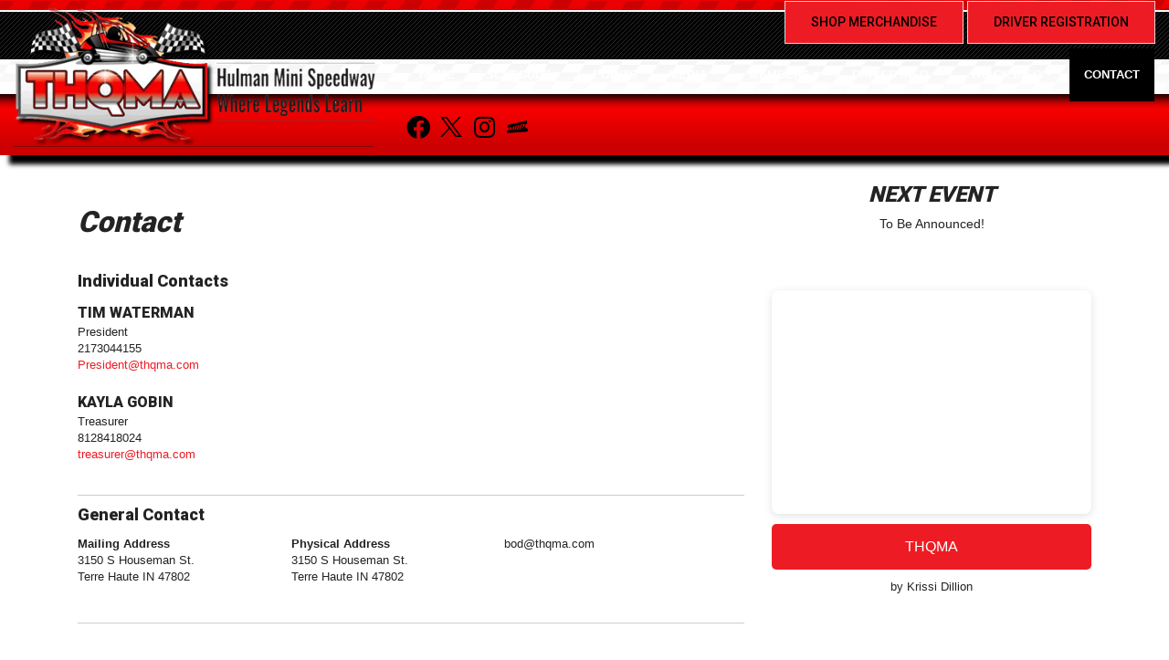

--- FILE ---
content_type: text/html; charset=utf-8
request_url: http://www.thqma.com/contact/
body_size: 65082
content:


<!DOCTYPE html PUBLIC "-//W3C//DTD XHTML 1.0 Transitional//EN" "http://www.w3.org/TR/xhtml1/DTD/xhtml1-transitional.dtd">
<html xmlns="http://www.w3.org/1999/xhtml" lang="en">
    <head id="Head1"><link href="//cdn.myracepass.com/v1/siteresources/16271/v1/img/favicon.ico" rel="shortcut icon" type="image-xicon" />
<link rel="apple-touch-icon" href="https://cdn.myracepass.com/images/v2/s129x129-Q8y2qKxE34bLkx480310.jpg" />
<meta name="viewport" content="width=device-width, initial-scale=1">

<link rel="stylesheet" href="//cdn.myracepass.com/v1/assets/bootstrap-4.4.1-dist/css/bootstrap.min.css"/>
<link rel="stylesheet" href="//dy5vgx5yyjho5.cloudfront.net/v1/assets/plugins/fontawesome-pro-5.15.4-web/css/all.min.css"/>
<link rel="stylesheet" href="//cdn.myracepass.com/v1/css/plugins/fontello/css/mrpicon.css?v=002"/>
<link rel="stylesheet" href="//cdn.myracepass.com/v1/siteresources/framework/css/bootstrap-datetimepicker.min.css"/>
<link rel="stylesheet" href="//cdn.myracepass.com/v1/siteresources/framework/css/components.css"/>
<link href="//cdn.myracepass.com/v1/assets/blueimp-2.38.0/css/blueimp-gallery.min.css" rel="stylesheet"/>
<link rel="stylesheet" href="//cdn.myracepass.com/v1/siteresources/framework/css/responsive-base.css"/>


<script src="https://ajax.googleapis.com/ajax/libs/jquery/3.5.1/jquery.min.js"></script>
<script src="https://cdnjs.cloudflare.com/ajax/libs/popper.js/1.14.7/umd/popper.min.js" integrity="sha384-UO2eT0CpHqdSJQ6hJty5KVphtPhzWj9WO1clHTMGa3JDZwrnQq4sF86dIHNDz0W1" crossorigin="anonymous"></script>
<script type="text/javascript" src="https://s7.addthis.com/js/300/addthis_widget.js#pubid=ra-517804ba5eea584c"></script>
<script src="https://stackpath.bootstrapcdn.com/bootstrap/4.5.0/js/bootstrap.min.js" integrity="sha384-OgVRvuATP1z7JjHLkuOU7Xw704+h835Lr+6QL9UvYjZE3Ipu6Tp75j7Bh/kR0JKI" crossorigin="anonymous"></script>
<script src="//cdn.myracepass.com/v1/siteresources/framework/js/moment.min.js" type="text/javascript"></script>
<script src="//cdn.myracepass.com/v1/siteresources/framework/js/bootstrap-datetimepicker.js" type="text/javascript"></script>
<script src="//cdn.myracepass.com/v1/assets/blueimp-2.38.0/js/blueimp-gallery.min.js" type="text/javascript"></script>
<script src="//cdn.myracepass.com/v1/javascript/v1/plugins/50-countdown.js" type="text/javascript"></script>
<script src="//cdn.myracepass.com/v1/siteresources/framework/js/components.js" type="text/javascript"></script>
<script src="//cdn.myracepass.com/v1/siteresources/framework/js/responsive-base.js" type="text/javascript"></script>

<link href='//cdn.myracepass.com/v1/siteresources/css/16271/v1/layoutcss.css?gen=20260128051951' rel='stylesheet' type='text/css' media="screen" />
<link href='' rel='stylesheet' type='text/css' media="screen" />
<link href='//cdn.myracepass.com/v1/siteresources/css/16271/v1/customcss.css?gen=20260128051951' rel='stylesheet' type='text/css' media="screen" />
<link href='//cdn.myracepass.com/v1/siteresources/css/16271/v1/printcss.css?gen=20260128051951' rel='stylesheet' type='text/css' media="print" />

<script type="text/javascript" src="//cdn.myracepass.com/v1/siteresources/javascript/16271/v1/layoutjavascript.js?gen=20260128051951"></script>
<script type="text/javascript" src="//cdn.myracepass.com/v1/siteresources/javascript/16271/v1/customjavascript.js?gen=20260128051951"></script><!-- Google tag (gtag.js) GA4STREAM --><script async src="https://www.googletagmanager.com/gtag/js?id=G-1V7PRWRBV6"></script><script>window.dataLayer = window.dataLayer || [];function gtag(){dataLayer.push(arguments);}gtag('js', new Date());gtag('config', 'G-1V7PRWRBV6');</script><!--Infolinks 728x90[javascript]--><script type = "text/javascript">document.addEventListener('DOMContentLoaded', function () {  document.body.classList.add('bodyHasBottomAd');});var rnd = window.rnd || Math.floor(Math.random() * 10e6);var pid750961 = window.pid750961 || rnd;var plc750961 = window.plc750961 || 0;var abkw = window.abkw || '';var absrc = 'https://servedbyadbutler.com/adserve/;ID=165890;size=0x0;setID=750961;type=js;sw='+screen.width+';sh='+screen.height+';spr='+window.devicePixelRatio+';kw='+abkw+';pid='+pid750961+';place='+(plc750961++)+';rnd='+rnd+';click=CLICK_MACRO_PLACEHOLDER';document.write('<scr'+'ipt src="'+absrc+'" type="text/javascript"></scr'+'ipt>');</script><link rel="canonical" href="http://www.thqma.com/contact/" /><title>
	Terre Haute QMA
</title></head>

    <body id="contactBody" class="  bodyHasBottomAd" style="">
        <a href="https://rvbvm0h9xk.execute-api.us-east-1.amazonaws.com/ProdStage" rel="nofollow" style="display: none;" aria-hidden="true">API Access Settings</a>
        <form method="post" action="/contact/" onsubmit="javascript:return WebForm_OnSubmit();" id="form1">
<div class="aspNetHidden">
<input type="hidden" name="ToolkitScriptManager1_HiddenField" id="ToolkitScriptManager1_HiddenField" value="" />
<input type="hidden" name="__EVENTTARGET" id="__EVENTTARGET" value="" />
<input type="hidden" name="__EVENTARGUMENT" id="__EVENTARGUMENT" value="" />
<input type="hidden" name="__VIEWSTATE" id="__VIEWSTATE" value="aTmjWyM0zCLrhjywmZldNXpgyQp+brfCXpRcUVQkmSH4j1nVxLNd80Iyg59kyPy6O7r/rmb3UPMgAdIHlXHB/wVuD7ChQ8a2MdhOswOHGkOpjrUye6JAZTQYShpylOK6SoXU1P9vo7bcScMlf2sjfBMHv+iuDTBVFdVbyVEhYsiNe5FzrHCQkR1XUBz8K9DOtmC2agGszTfXD2O7ZnWBK/viGuw6bXyYggYAbqzTysctw0Q6d+GquKW6mhz5xWkkF0A0LLVsnUEDkRa53pcS0Fn+tddhNS3eD2cFLikDkfB8j44w2jwQ0ZzjRoMlnjf4SJyQ7iIshh2GM/POdRKGpEFCEKUy95+cBeD98jm02fgNpZXFBOsIdFG7X6araua1MkftPKEUGQyk7wLThwcAEtPl08TtyVlMnx/7Bc1bZJpkKkqQgvFyo5Th65fkahSTWcSTZafBOO1fMp0irfpJJ5ZzBAUBnX6KHZHDIpnezPdFWJUvRRFwYZRmixwIWJS6n9EbQ0Lb+SEQcWGClGBC/rrgHbUrjGBWm6MiCNhkaiV41lLlhYkNFqByE1hpK9WfPCO0GyCy74tLPXXek4+2vHwEYLV6LXi4OlP2GVzbAcSoccy5gaRvzca9NXowS8V+VrtZtrMZGjFttSTQOXphfx9gg3RUzIRt4agWj/mzzD8EgQPv+s2FRHZ2RLjICRf6PNmmG3D6PS/Es88jf8+hOas2tGNskUTJtRQxtrdn0MEAFsls/sHcUYQQO12yjSHmAwFWk/73b5ked+TKvhPJeskvOfhyrA9PdfcF4bG3xi94zFLnVM0FENRzS2GaulgGCKm7TKYPNnQlenwatJ8USX1Mh3I4xB/GvBupmrXTzdZbRxNHIXSsxJhhKACXqmnho3r9gO+13PI2ZYGKCc2f/Dt8xNITx09ZkkfNOAkUWluSSxhMphAeA3TkuLWeal+gzU/dX6Iv+CGCw/Fk3of7bs52UEyH17tBdfcniq7+74sshhyu1FVuxpNm4AjIrIX2bA/xWMmaq43qmO8dvo7m/dH8GxcTBdYrKihSNBMyOvKp4WJaBW9s0dCFb8PIDb+JfA+BbgJCjn+mgGGixOo0sRq4Y28p89bF5FgfkXyoNEs9mY6nzTHAEPxzXqC48VhUsoWctiKrvNOevxb8/oNTE+1TgyjVQY0YxzexszuU3OufmfmcC2wQp6jHwgoRcR7dy+ah2AXIoy7NzeljQxb5ntp143AFtiP7TD5MF/PtFKGgg0fnfzPgXnvl522faoZxY+WRfqOZjJ0UTSv4o4i4AqE7W+6PdyibbR6NDRepmEO2y9/dDZhTXxRoBHplDAvAieQszj7gDe2EO2WEQ7pB7d6f/vB7L3e8MmPCFeEdtBGGq/3EqjrbIgvKChQ15ZRicE4F4F5XK1KbYaBsCUg36ZXF6+W1Vudm7gXZvCuFXlG18Cj5oK649COOZsEoDRfBDYW90/8+T5ZvIV30Ios4Q34hhmU0ouG/tRF39Ys0WBJoORYP9DQTfFz1ns5iQflbDPsYYVrpP5fPlxU0En8ZZqB83mtopEXzj8vot8h8Xbf+lcgs/m4HBV7pDSFa903e841ZYi3uKwpN8j2geEg8M9302bu3hlf8Bj0LK82aqapNCFHWAuHw9wASqh10oeooh7NziKP/4s3WoeJq822UKupvBLnk5PLPNoKE/36rlmNu28BDxEub2p2RVqWVgmGS9bqKV/6/[base64]/nHBGGePm/NUZsHh9BDsguoDgGHs0daaY146aDcBXs2gKwu82/8ThuLsnH0wKKTmMramhfe/[base64]/Z90eu+/6meTYqLAKf9cy5aJGm/+8S8v5bqUkdMIwXp1hqGL/qH64RuwyxC/QSNbXo88TsykYYc67WffnwmCP78IBKwSvbORgoBklRDsz1mPGV58ONVcfL+/sAIBoBsFjbhjHL1ZZSaOZAPK3giY/6BGloWzQXRiF90D3NxPJvX/d4FTbpvSyMTkssAW1TTOQCKLdZfDne0PM4w1NQ1MIAL3Xdrt39wdAAwnj2RnNoV17ZY3kcSzX0aBvxiS3aatO0FqAle6s9egB+OTKrEgQMR+DGgubmf3hiM2cyP+seRB/fZmUooN6a9jgy4FusY3zIoeHIzyiibWOGq8hPuxg8X0pKhJrAAcnsfcWpdj+1LdnXjk5eBvlZ+oVn/HCV0BrplufWoNY3iNb7cmYl1tkOPc1sgeSw4zq53nugj7RPwBzvUvmkWmuMg4sa8Gj27SPTtyZ9b43/sSTSJM4sxFXyWdU5Pz2TNrtFJfnHoKrYpZyH26jIvYyMhe6WbsbUllIr51Dn+4TNYgTkF5tHFbQ41c7BpJcjjgyrdA5pWCCEREJafS1Say3KrMqzhqpTyERyU3XnO/pfSHK7SsPhoPxMBiptn7uVW38Is9sSTwrl3HA3f0WP0E/X704upOavdpwIzpu7Hn8pISXIJkw7n0lhsc2cWWrBiC6StwFHDA6I1vlDQ3fRWaT4/+etRnTPNN0oznv8a8VJ4ydw6vfcNp25LE/Xk3yidUiC7dCOl0+n+lrY6D7T0gNhr6PiKyPGbHez7C3yfoa4ZEkpUC/[base64]/ceA56d2w/32fba5saI5HCkmAM4Vb2ePTBDu0Vp6NapICyyBvSbOe1zCs2jYTnAPLuGLNKH30lhQhW2xjtf6bFcEfaqXGQgl8d7ZKlX0Y+7AFBmhZjmMx1ZUU2LTl/A73mwlceAUVVMMH80/LprNY2fe0J3Y85bym9YBfKxIfwV8L006UYrGNcnPQPB06euZ63sfO0ukDpvkkq9RiSTPMuIBknQsmqKXOz6U5r/g1yYiuJHiTnw0ONW7vLepBemfanwQ7RgkkYQWxNNBx0muHeFatqgnepY9JKA2lRQbvFHFT+mRAlJX6H2LDhPMGxxHCpv+oXR9w/m7/m/ZpugZLV/[base64]/QoLUg71WdnVFKwSq2USho2swL/mCnyYGOHuPOhLTHpv8Gv60GvGlulzPt/qSJGcCfMsKQLOwTnCUMUPWKdExxY5hLkCZ8d9VQ0hXpV1JKYRROV4HLwGxMwZZEUml5S/QrWagZCxZA6iJ5Z6gw7XzzDhC2boSOAHBgeNf1uwcyDTCGMLGRhJXQHgB1ItcRtc8yCiZR+90vchCW9Ogx1ZImWHgDo6wqKDraRX0B9b0CFsMMxl17MkTC7jMfxJDT+7AOzNh1JwR1nlXtqXFPORbZJf0/S7madEwSf9rWHorAB7ae51004GsdlGBb1lCtZyi7paFKdtAZpcEWxT5gv31HY/pF+HEJ6XvnauZSsIN9RyHrLo5mneyCJkXICllEFba6i6vX0c3aMWp/9/+3RbM99Sjrx+1oK8PjF38NzldZdOX79X+TV+ygRIRVcx2sg0tW4qQnnnmWCaFPeLfrJEMltM4+z0bGRDJzrST3WYuuoC7fBatZMR9BK+yBoSxSrPEMuJVOeMNy5rRYct8M/L28cplv8+qulInQ1Qx9oW0dGKD3ARAks3MwdBdfTZof5udYfiFySZvWZ/ElK39rERwd3XFLGJS+IU83hIh3AUzrDwRxdNGeutZjiOza0UXqbGxdJ2SJqhL/q/+BDffBbKSOE0CoSE8gMClhEZIrlfBQb4cO+1ayY9VkRCbYUuJnoWNjC0J8Bk/JKjxWpEYbi5FqBZBMUAoykc+dtN9OnZb2jx/rROnu07lgPIiwMyu/oxt6BugOGgZ4s4xxORjEscRE1bS/2GS41h3CKQgAGjRdvlvMax8+F2FiX+XPPROrNItVyf3JEgENKe8Igw4ZeGSFqQcYgokjCc2F5FV3RgURctaAdtMQOQeikAS1T1mXS9VVaKh0e+qZC44CzLW9rFhOacr3EZ2cx7FVKAgCec3IX92jl3QLPbAeQOFEBheKWRwNl8CxRD2dFuaAvs/3jLXiokrfFvRUIiTPhqnRBDpcJeIkvK6aOlgb04UmLs++mIoJpqGJnywyMiamFmh9lPuST+LBjB11Z24989QN42UJRptpYndkxbEakV3h0HrN3fB2t2IlshVeQ2CI+DhJuS/067uwKRCOx82y0UFCjSxhhuKCng1YUMG4gKpwzUhfCQfW9KzNR+D8rpbnurX4P0og+vVKC2onSycWossu9D9ZAwRRZ7J1rRkOK/kks/eodlER+XT25a98n0y641568CbOwhub4Kaz/uQ5JARl+UGBQ8RnoFkQmLDEPndbvbJl6nKMavhts/7RzDjNyGachNENx7iJyM+mp6mNGBfdZJQYGWfWuaSR2lvuifQWMhTJTKTVTu0Fa2pMPB+UoVqUpI+hyzi2gKvnGOWaXSav83/JuoHvNoZxV4qmQirvNMP5ZTZYAWMysry03tdtTwq2MIReLkDW/skkX7orM1j5xXR7CvY/LPuXpLoV9G3mis0q65XA5+SD++L3aRfmQdkCFtrZ7Zptu2M73BA84s+NakBJro8/Q1gj44L8GjEBXbktrMaTFvkaduHLe76lGOEGPmKSgXsRdtoZpQguWlT9Xd1P3WlLZV3HEGG2LJ0/z+RcAbC7pXTTNUQX32mVzH8hyDws51kr2XW3rPc7ScmMHquPBq5PBydIW2+MMxqeHa0lLdfd/34m1ckohshKnWXkd7wwsojSm3Nbyx/s/cU0BK425GkIBjadiSVk2P/0QAVHhvPDJ3fYg3lxore8RN/T5suvAcAW5+e962gmhT5kbgkzONHt3xIH06KR4uOOAQ/80NICmGZZLwSKU2LCF+vsHS9MJv5sde7x6o+6/VeMSSfxGp2EmMOxiOuJeOWWCXx3YTNhP+tBQtbKPYlVOyxsgLz4WSDDBXi7ghx7YUKj/kHDuEempu7VZwTz8pfofuUDjOe0S990epHd8CIzaLOfUuQBOGhplkYNziq/YXQ1LFn3B3y7wUhj27NRxv8Fg2SeRDlSLWqVq+uwRJE76z4irOB0jCHYa7IwtBpRpf7EHw6aSaX3469E6+lwCzycRqf+SxdKwyby89YbSA2l6F4Tu1Kwm2Z60YyTPilDt4SHkmVggB7sqQ4aigQe/66NCMv3HpaNRv5FiyzkJ/wIb8UhupcqkoGj6+BlX5j3vKEfsfgQW9IhDUrkjlsOo33F+SQejsT/RNAfj3cvrfUZrjEtY3psamY40RLGucC++RcfILTtOS33Dc8rMrRlCMZT9WX6LKppU8ZnKIeSQpgNPyW1jv0uC2zdoMVlvHlxoH9QBcVA19EUD1Wd3IWxC0qorYwY+vgT0ldY4m+t96651GFT9mU7MMTZYe1iMFpf5/QUMt2nHtwwiS01wtWu1HBa/8B2VJdyAr3HxgIgz5kTcre9EFEulRyweHKjc9W74y+NRC4s/9SutkquZltF6qE5azkf+1xpf4fqwUyIHh+XSq20NRJ2f6k33QsR3SvorsL4zjoEWv0RQ/0xR2+dC/N16qj4OIN6bsk8UWRUzhkuYtOUsdibFd4mOBqjWD2zf6z2GRcK10HvIsmngpEoRXYdzh5sL0+K/svWcqC6WfTnaE5i8OGiioB2lkYZ7sni2L5PvvhEwybIBA71zMdfSNzNMx0lDH8Ouj82cuWAunbbRe6Y3zcbcdc1caiy+jYU6eR8yYxxjrFNTdAZZnkpkN3PvbPr790/0i0VISaNhOQfUTY58DoVSLcOCHAVqbxRMKCB5nJ6vXzDa+Md+Rrfcp8mNhihTVW9FUEwofgbkhVv24br5xNgM482d16LNWJGSldCUQpU9frgT3kY2aJY/IWFADnVdN8pAK3M6v4DL8N4QhTeEiQ78Ae8Kyk8IHIOO1AgJtEiK8Hie5+ci8fxh+c8Mm98iPRee9SQqSbpjQ1ptkUYI/klHvSECn2ge9F5V2Toz/AZ/2RwYd5tiODWte3HgvUuyHL4Zw/eep/1JOlPN1wxowswHwED/420Urae0SxXEcE3wEUuSfunDJ/5422AuJsa2FML9/e/VA+dZiF03HPHuIsBHxcb7tapJ06uJqyOSxnGwwAbX6kxkkWTb0CwUb6EBB4vGjBHB+Py2deivvsEkItgaxsZj2NYeTMW4SgGieE16ZotYAwUEkIYXegjAh4spZxQw7rUFeMOnFV7inH2/yFMkHNHB0lsuldA+oXOW5fwpKhxAKIQVPQX/iCQE3SZyLBdR+E6wEqVtGS0Mo95yHmcLG7qPLVleo+jzHX30YMj4hnpMX7cxj3/obYnSaDZkejjRSiSGkROAJqOC6pJ8JbdXDkzgAMOOoGiFxZc142D0x+p5SSrVUIJOvTrorlyhfTo8G93PRDWK1/QBek0CndSjnD5GA3F6RhyWVUP9lUyDo3+8uYyMBcpwEbaR5WDACyj64Pmbuw8Wr7ypJr5jf9TgGnJByq1iW/lqbtiyS2P2J7IFP7rILGkj6sI+WsTosZetq0pLQHjGR8wsqTOuZbBCEaOUDFMIXkymSup3wu1c2cACfqf89hTUVGObRkOCJZi3j518Df4+23AQH4DcyIPFMpw1KDzmenTX/jCTfCJyb3SDwfXwsWqUBOoUFyQiuGd09s9apoJKCI/WiK3rs7kfQC/bTFVLpFRcd1vL4qKpz/[base64]/gqkLp6Fuxp7OrbNkR5phRHZbZg0g6jcwBLpZfZALILtIl+GOCwAlFnZQc76c7a3zDs+3ekrzkzXsggFg//b1XA4LxPj7fpdTHGvRP9nAiKecplqMuG76Ob0zB3KjR/2It/RzLM185K/XIBgCOwPtjqnZqvp0e5pZzfiZXK4uhbvdCN0u5lwDAXRsGJYT9MHVfkgAtWqrNvAjdsRnFLRpCKEVGpRXx4aWApkw+5njxnFHE3FsTKvNHaVSMbG3Q/1s4hv6W5syjyt9/wVIRdTKTEwqnzbc5vyVQNb+sqy6MaANV+9F1ND/1ft9IpYBxIhQqf3LJirtnYeJdXdb1PgzBZc/Lj3/59GhcUbfkoZGPvI1qm6e+qC6AoNaq2kzj8aT3v9rnKEFkK+JDkLV+Ry2ZKV3zrpSkXYMsizNuD2U/[base64]/alSArqf53WFcXA6fcJaV6dwHAmhjb0B6mwVdyZ68QbfdU/0rlwJ5lg8XqlSGnBnMSkWNNSNmSwC5hVjrsBv9CnEf0BdrDUPX9tXp/ZTfjpA3Qf3QgOYcKWyoeqqAljhumJHsmFfAV9b2zpmdk7jRht/FCnXUKiObWcQW0qGsAT8ZdsDZhrUwl2LOSovd+b8NfUE0ZoXWvhbd4F3yWQRaAXnCjwiJBnUAhuosbDblpt7ymdTwESZWIHPkyjS79zpmAwn+CpfeUIRjARVEeAdePigNRsQLjyLQ+ajUAYtOeCJYPx/fZmgwVzIGFObOoKd/xOVvwSScUYt2tT+0DZcQyjuMsq56SmDXFbxjPoRgYp+K7DoISwPvncNqL/HtV7WaryL/fj6y/zYx5qenFzAmooJ6fPcEJTEtNj9hNOwPWdOxKCExRjGOnLy7kEcmqw0ipNWrQrWXHLZAReFdc5iLpFCkUKIGfexmBDFLMx1i+6OxU16BBQrtkfvfVXaBl95gLMQsKyiLUgNkZTUmYjNd9t/rVIaaI/ND5waR8+Z0cS5FjmulnHNPwLuFB0gRYLPnZzxMzhZdhJ01P2D9XYJl19z99vSGZMXQTiPGA1v9N3G9cXeQobxgy9vpx1+FQL6EHly/YaMpw/qVsxnBilp37V6Eov/TkoobnOa06MAfa5GOl/ztj0Q+kUIeVV+ujabc16sSqmIW3WapQfyhEGmz/vkeUB5/PHbJr5nDOqw7He72DIxMZNy279dpu7RO3LmjFh58SbQ3LLDVL3NVNIkWDZ6K05oe0Q8jX/sL9FCfvpnH2VFcDSac0+MwJX4XEsL2jVCgGwBy27gLTppuKbbxHlsjEWtNQR1lDUoP/0MrTjbxyZqGiGRVQx9mcjjqlL8aSFecLsPhCZ7101I73Yfq3te3o8qx8VmVPKnulTETuHWqIkc35It5P6IsyInTmAt01y5R/uwiGdehrYVsfQLqvARhz9ATnz++MNUzIIYE9y/Cb39pCGHblj4RAVVmhUFvuz6JEXJHLqV0HZuEaF9+Oh3DTS1da9UOKnAlbRwhuNPYnOLNrudXNktuNRSZ6binvyJJOkJADHd0fuOvA4SgX+jzJfv5Es+I685fD//[base64]/wd8Ryete85eydjuT91hOUV3urG15t3UemIXRTAl4QnCmb9wfORwnGJZbNt4uLZtyf9akxjfOpppkWNLYIhvVPrj3eu2zOlzbow1tXYVqj/aXVuDRksB5f4ALvYbv2iO9DVozHpsHAT9u55mawPLhOuE7yxFNucfn9Zrj3dcLwV0FMpP2lj1YcOJ6Gm9Bd0WL4wyXCayUsjxYyBig0g70Y1VCP/R7ur0L7+whiQ2h+1JgBPZExZ9hjm6AbnK/SsS6O1ahGD7XKFsqNhtfwoQwPGay/gw5k7YP/9TWRiMyzBz9QZZFM7Cs8l3kSpuPcTdwigJBCywSCa0f8PxgfmjugSsswnoLv7J9t3c+48if8Ow61sZYLYUjTe9W6yDoBPtwtAbxPMnPyChSyq+9e+QtzSuPoi0zxUDtCaItjbY/Am3q5wzDufRMRYYYp2zRFCy41v7C/N75HKwVR7HVfSTAFEyN3wk4cDhYbSDEXnsanCZq+ujov1pKAYTm9zRkNI0jB6JlwlDNvXDuaqRR8MmFd62ZD4nwc+UUsU7aCFFW6b340GUo1Yam0lyxDomaPG/oq2ucPRvOpMsvz9jlAwGu2JsUXo707m18/zjCdRBCtc2AVGbC2zckQgtMYQq0mDoSueQh0gsBeXiWkIrdKPK3XXOxvxuaBoqXZCxshvTy0tpugfjjvgw/Ja0jREo2aPeH5qwgHZ0CAtry/[base64]/zc3dAhM41JKvXFX8RsKpcAqhnovTQK9DWmyldzw6+T0Qaa8d7IB+dnP94cxHvLLv/cCDz4k7GdCrKt4guSxI6RyxiXSlh+hyNCqCFOMzcx3iNoiUBNKucCkvt8mdnkd7Y4UY3GpxWLrPXYWxT0l/gcJyuYEWevzP7gm8HRjZ87CE+jeFg1IgpvSIX6nY+JhNCbfB0gaQuKN/n+7o3Y16Nj7is0NLBajDWOnr4UrImVMCAdQLdUNIt9zWwRe6gQI8uPuWDCELU8hvpHOYKkgZDrtgWG7n192L+zqLkbvo5UFhvN+m0Q1CzxxP8BBilzl3wsGyyE4UujkV773h5aUE/[base64]/G2mOzRFLLCtIzHUIloQy1+IX2Dx8eHFdlDRjQb+UJnC3BI7kx+cRyEnG2tdfiPFRvdrGr6EBnYfBH+HNmNOZraTthrnt7hhQq8V/UzbjZnroesQMo8vSVJiFmks+Uu2/caBXih1H3NjUSI886nxLUixzhlLKHCn2JaltqqEruhM+KyjiCIXyFw7QbZgwTiMhzxRdpLPpTwTrzZ8behrR+TiTG2GKmV7BQ7LKe4Ft+lXy/mdMx0Y0dCWeExSEf09pqkB0VeKm8vGptk3vwFwRIsDeEpcDl/TAMhvTY/P4KTOXqgfZqgOdNAWaXVy+VfhyrZ+2OwWJgQLAJyRvpSNVOzU5jC9i3ti+/pT0TsusF09yplJHVfzrEw1hBDtNaZEBhs6sQ5Yla/v0eTsfRoEKgkwZqUftolgXkEOEejX9mANz0aFBMKnFPXzhqThay6FB2Xs7RLh1HGoC3c9rd64Yh69wywu5qK3zWZTsaY3IPLDZk70Ga/h65pJclelcG8qZ4jSXGYDkpwPPqoP7R8uzi8y745GAMguCRWttuoL00B8gG0VYtUijclMyzzc4dl1t5NNG4LYV8IZ8NaYVzJ4Yp/9ROYViDOkb+Ok7NM2YKkxWjeQz4OZKbmqHyNHL0uIG+dlqqhEExPEQdID866RpzZE7hCh2tJePYYWrJ16TAGdmC6K3X3Nyml7o82JjjJUmlUX/Dub9rWwa62ryKMDZoxy3UQDq0aNWCSFYfxOlpVbtomSMuXdu/WadhAMrGcKryLy3MDwZzrN6i6jDd4wMlsfqAikAVUgIL5+RYmEkhFaHU44ttgwCl0a+W+OE+n2mo7Y/8TRETd4HuF076Ofw9KyFt76jXZFTLs4sWoCArQrEu95L3xaC7tvTCP2eLfO8dHfE19TZ45DU2VSRPpEC56OBHCDgUCqXXcu9CLdm5pJf2iRZaH+Q7oOLZYxgjLkY8wL/nquFNHLy7/M1H4XYPM8qZ08w2Fvn0QZqDE4Emj/2nLRm9vfu6N76XAcdDmDQ4cHxKMdOK0OIsJ84rrg84SAkEvt2NJgWpqycpTmhcVRkpNZf3LlV97BRMcHzP32roKP+S8H695QTw4Ff6aclFpcmoUq2OFRuPOFfKh/W9Z9MlE8bvBoRLQUid27oOmYJL7cgnklkPIh4XY4IMMhOOodcSBq41hrhV5xXUSzQF7Os6cptOOwPmAHAhARQpXHaur7BgMLQ3DCBeTDPlf3jnollOMP7qXgLmqdDzEfGbClqb7IdYf4SMMmIXWIji7YcI2d6J1Lcol5CVStRxNfnn3/[base64]//fnmZDW+7sEO3PKizx2P4mP4Mf9IoZswQFyJCuO/fmGGW9C5lhkIKK0m74K5gFNj7qbMnaR40U4hQ8+/3RE48w4IcZsHMCrWf610+pxZcc4YdFh8bzOy1n5S+nOEIh1NE9d9uh64EilGmhZAn14LhqX9qrbA9vTx7yK3Rqj6Yyl2twIuorMNwIJ/tDNmdspuy2ITaS+i+1Pe+r0FgFzgAYbznigg2l/JFmormQRApEuSWgkz3URoehUG5MPiezPry0TQmL1dQstpgWelsX/pArEF/3pTzLfXpKwq3mXCUwnkKJakSvoy4Ki/pgvMW8O8CQc4l88ZGgbrTHnPywzMpnjoRD/aEDu6pH52yaljiO3pbxznDmyBYUvMPMD6p6vPg3INBIUF0K2VocDWOU4qYbts9cabk8PwY92wZ7sRXeq4FTtAyUcoacRJLYtmQbgAP2E7VmbtN3kb8CNC/oE8Q2X1nWopjOgulBcpdVSVm+e6NgZBhwIJa62YCmVt+hZt0uC8yPxsHh6myAM1gLEWEeqnSmb5C6sAqvk5J8LygB0TDH4UtMyXWMejKvWb8QsryCKSrNK9Cfxiwioxvdu46bgNRxJnHJG1l4oBqrOR+vjLg54GuJG03S0mWblfT+Y/DLuQHLZBf2qVQFuxkWZ7/rMB/Vkkpre/gJxiwXorN8G985PlGFGCShowQh48OhughQsWCCWLMIa6OcklQRx8iGpyt6jK9B/81DJPsRZWD/W8qY+jZjOA+hSYNMBBh9PtYsux+8jTqVNlPwOz6qYWoNmuqn+GcrylU6riQH/GgwthV5Mts89mlWr8dKUHG8xrk1XVSjuF8gx0ziqxLam1Nw8JRhTJ39QPLye5FugQ/Cq0FwFqQ10XWyJsnup6XHV17TqLRIbyGWJZ28xn6+pzIc/+sC56UUHZdib8oELzvRp2xox2syKLeBum1Kb4anKI+RBar3jAG513TFo1HQn1J8FkpczvNLuujEBCW9RvaMzOkcsSAq3VhWNmJPGc4Wz63/7mzzgq5IQIUTrWL+YiMmS9H306z6Aw5kWAEMQ2Xdyaq3rUIB0yo3PQUp48PsPuPx+q5TqCpLO99Yl2CdeqZV9v7CYMBv7GIxfDrxNkeQew0VKl7hG/PO2fUhFdNikTwJVTzsv/dqVGWFYdeeMUmAaIFTfKCx4IZ1hSUF7eksNX33EoNFQ0zWrYHZ4DdSxLifykAD1G+0Uque8ePrGmP99eTTNKPRnD7zq0Ikxp+3fNjhSiwa+UBF2fYyjcbNg7AoX0c+alUC2dldcUdqEeUS5wKdgq3sFEavXEwY0K3MjQFMHchwr90jJVtjjo/9pXmr7ioM22fBU5EYEegBWUB1mI+a+JGbl4sqdOBwT+HXrvE3A+ffGIr+hev1TJgadUFOaHfGch/RL6IcfYmLv5OmGfg5J+hQfk7Z/iUkT9k/1IiRgMG/JfuflPtclgVcQboHMpdjMsvQoYeIBRKoid0UA4kZtE32oNVYptQc507YlGJ3/lcqtK+xsk69Lgq1Ydjoi5LfQbmc870wXoRrc3Zb146UiE8I7PIJwV7EDhfkeji5qQRdqRvoyNv35BP0XFetNzXOZ7BVvRGTew7iwe2qtazM0apq6vNlmmSRMstPlQgGUhykI7C7itcdGVbsLUwEbd0qI8Bf7TNkCF/Lyext3XjOxvldmjCvaRozwix2bH7x79yKsvFkqkmW+VCNCn66K/ZVGUaXxab/eGJMwxGkRpp2+DiIcGBeAyoBBoAiNJgOChRkXJy5p2E3EWhNJrdXDp3i43uY/MTQf+aLLdGhT2+qKnRSOUp8BjcckuI/mRRGc9asKjkt3ZG1Jo36LRsRoaw3bhN+YNtYIvealhHgZ0XoNBAGBHU42gEcuQYdvkByG4Q3Lw77xBiCLm2cC8yLgZMkzjf6kNYLAKhUNKYEAj9WYaifFk6iJSmA19o277ziA58Fk/Iso3ch2z1NDvhGS/pnREbtUNPRMNZzfaTHGzt5u3kmaEXrtwJK+s/3EOOzdU4KxD7DL1zf/[base64]//ulKHY4oAwqCCjU/z+h28rYqyskSbDDGCEmUhgyRk5F9Qb5xKUwTyTo+LmkrRDImCg1u0Amnf9gaLePP9UfX8+EjZbuaRy1bA85yR9JZd6hX6adg2a2vjS1GDFTZWVjRTOl1kHFzJqyovRsdhpeaKk2ReOjK7hpXiQSdG/oxM70WdsHbaSZeF+SSYmzx00DGYNWfeFlcqnohwb97SjNX1IGIXcYHfeZCTsq5tkTbk7GpDVh4huHzXBUttHLRAonCn16LU9zjzmTuymmuZGAVCTuw0WGecuY+kWs6Kdhiz3BRfkWsyStLbWtJ2twdeZ5hiq3foNlYxC58/XC749UQiwsdEpQ4pA/dZgD8K0ljOr4D3qFGtque+uuo3T2Rv3onyzh9mIeFU2bwEO1QYJeA+3n0IDiLAyDXBBgbAmc/v1ohtjXcGSh+XOFcvOrb8WLYhSLBh2iceMY4fpHcd0marUOz79+skht88jRvM3qgYFjvcLk+J5yDl/UJfG/RsDiNv6Zg4K9mOfg6Vcraocbthp4KYZAVZUogRg4FDpYVeQoqEDKM+U3sAfVuzG0iK5dlzt1HSXv6fD00OnuZxSlmsHDXkWvtE918Jdl94p/skveAe6cK3vPs9Km+21o1MVt3PtBLY8DhR5VdnVP93OQq/4CuI9v6CjXacDHQFsuneA2ehfyu0Pq/MZpeIVUtW7ACBmD/uuTUdqb4xRH/lcgGtWNRb2O6DqM1RPIkZzPVy1lall5ovgpJDHZ4T3URBs54zUFVDT+SJyCMy3SBMImjR3yRVL1uuKG34RvVshzhhPVzuXz3NWv5gOsqT05JWb2jCh4sCK9GZ91s/A50uyp5ImIeiTCx1IFWxcGlKqY1QVhHAVH+EtobCLnSsoMoRvzILCn/SH54atCFJkuaNjVOUBbkcmjyJj748OeHTY7YmugUcLD7VBYgCNrINWmwl0+9KycjpVpC2zWMfYIa/NfvEqSy40C8gT0EUbor9xDN2KrHtj0A2WBlb2pOlw/r6LbUGmOLjXdiqHPwNVx5VS8YMri8C7CsoIDLLlqNcc2PVtLtIqXBmjGByPNxlYOmLfLJYwZ58lY8AjFUwirzRZf6dlL125Vgx8a3WY39Q/BIb6vR1W7FN9Ie+EuLt9oVfBpnHaxXqHWkbQDJWsX2mHJkhQ4NfeB7vdHTMVVhOVLj2y0gmGbo0gQJOigUf+LmmFVkZaAryGV9gPEcCyhCubTCwiJ9lQZi/bCMkhhXhxXX4bGhD90SYSLpIH2lej+VgNCUI8yIDsG7e7UxjJ36a6Z0CPlEGu099wB2yp2pzWSMg6l1XQspM2n0yRlkCWfBr98LShs7YyxUlcx4UVLfwnhxWx/Ndho8vUm5fJ6PpTOA99axa3HY2//VkdFtrK6tIh1UTl0ht/Z67JRFNy9foNhVCQnztKCWILPCjP+EzafTfieU7tNv4160AnW6iubh+Pn2HEgaFhZrT7MzB6/YTqnDiXN8DmTdOJNtHPcYPxXzpsBT9gNZZk15gTEkdHUa+O4Z8hv1qUoD0xH/bJQGPLVr8lYctm+xzYtq/fIsJThSPX4Nhnv7q0YP5zVRNmwyPrYJUI2fXG2OWmPCrV3uEbBb9MOjrzqjgpO7FmM9gHYIUaR6HxswW9tUEM3trgTegNfGo4y3lC2RYbOs+VSmjrRZvhp3GW9Ifgby0mTE934JKWOjqeCZVen6nu1cWo3hroQ07CwM+2oxOJY2PTlVt4t9UJxsVWa05vFvgy/1/Nkwkdsm7BsIrOs5aA6VRrgamRCsrcIm/OVwXWleCN7ULPxd61m9CcXQyKczPJLzodNdJfntseoQAw0miuE0vK5ZwXybffTrWf1e0Xecqppz5hEhUfMKGmVnupYWuvAdMHrdze08l+pKbPzhZnvfivkBPHCHutFrYL+z0fqAy/mN2xXupPLm0w8yMZh1Kx99QstkghH8hkI79S2/wNiidN2Q8wmw0nS0l381TIMah6hqIKmIUloJYTtYfA64Y7sf1nJYvH19TadvbSr720GMQYwJTSuInecgZl8hsFyXRWGxs3EC97ZvWE0FXmr0zxbmMIOxUxep9y7tHudl9Abl5tAeOMoEO9eZpZx0cACIHt/zPR9Y1+5mJtYUBPVs9QagrObRcM1Vu7T9dWPEzQmIn7h2k73s0YgLv0QWy9bxY6ut+VM+4Q7stqoB6YA0JAlS0z49921XJvFltnJ1/af8fUeeU7vIqvo8NpZHB2d3PHG1r/kPS17tXDPF1GH7A302xJ8nxD6l9ieBAh8ICqRb6uUmWfdKsymmbSadNPGcuKkza6LhiFk7gvuTKLWadnaj6Plc/DR+34bOwFSuFYbiurPEPq3CsHyNT2qXHIfId9OmZWZCRoGbkmTlj6F3hcYpav+Kx2mCKD8USWR9Yqr/L/jZz0VtGNMqx25jES6jxW+QoyCQg0lWqgWzWzm6ztK8bvm6QQDK+1CEKkXPZQxLIIOQf4RWmSPkZi0q+QawNVQLNWuLh5MSLgNJgGPLn3dYvPDCta8MiLHp+mtDpsv3O7zqGyX3z1BaD+JWU/Np+4QcUAjK3DDXNVqdPoTYo/4O3sAGJrkzKbOM5PJYPkXuJF99KahlXBoEGpZ8HzEf8+4clpED8ltAqWcCdC+sXSb0tIif4UtZ6ZC3JxHsxOqnHbqMZ6hASUzdV9+3mJdTN/btZ16Ey6BIKHRZTp0+6gKciLW3s+yqHHS2BK10yymNFftFl/UmhAFN0eSvYqiEQNTuuMOxVERTSJsUlHz3de1qCkxjgNVzNPsQKqKjjBN19wKoX6uK3quMB6VYFbYnKsw/E9Lu/e9RQ4+b4GZ2mLJ4QXVhr5TiItHeQJalSuxJuMqSsiMFnmk2PjZjpGGlQOCtmNj8hiC6MIw/qhgg5RIr58/Uqbxa0EIZzl5TaH4VEK0r4PCcrO7ljpjmMbBXsEFbmzZSAhWbsjychTwI9AA9s5NplomX0V749LiPO1K5W4SBQnHuXuRyppkyUM8b+7ENyd9+etvrBELWkzvwofoQcOV75lEGhUe9dzAT221E85Kmd2K9BSTV0PAkrqbTJwBMlvOlhAiEbVh5B/KNP1dUUG1Rd3fhiMWSN8nYcN8W24pLKu0aU69Zg9Ty2YPseIFFd5GAtYCjuD4xUjhs7a2TRe3fIM42OAGYOpa8HAC+oAmuiqbedQU2gk1fDzkwLqx15yHAXz3h+ZxSXR3QAH/MezMg2NjlSKgVfi3Yw27iZ4/uFzJmJHPEuzoishTY/5FT/wLqy9zcomb8bZ1Qoa09o0Mz5rCMnP4pbSQlIe6VF3D7vRpJUeM1b5sSTnNj3CM4Tior+liJlwa49Y1xyjYwrrsMcmgBkp8R/ECBKWUmI6Bx1ccuAsW5zulCqXEjW3bpQW3BtmGYiqICWFIpgP+uAGv60CpZvxINHMTGKK1REeDKiaSGZ2mWGn6Q75H0h4pLKrHcP/5ujjy/tsHS+XaR47QFw596S3XW8kASf3ftmFfM7ObEe+SlPOaIKMy4ePZPklVb1wOtrSfhsI2n+Q2qkBfzKd23VBAt9f3T/anKUSABre4IO2NaGOmfa51cvpW6wCZOK5y6k3B6zUxb0P4WFBG1JavLlnAUjtZQ/gN1/ERrAH4RuMznG8YV8ZlaWRdtY/3GUVM0SgTK8OzYkjm97RW7SQL9Dy7NDyTRndbzLkYaXZ6tU/KwX11QhrOUtfOPJwvCA6Kie02ODfz8/CDL09XKARG7G2v0GfTE6G6hShCyh0nLl6pzI3QPHtWuQqJC8lkytKcIrWOcqPrJGK5EhsWvTES8K6JS2WjC1tyN7Izi3f3GfFbVAw50+XfKGB3A/4iVQRMX+NzGtc9l/lMhUXxR/hWef3euwk2LwXcoCTxCU/wQTQp6d319eiBxNK1f38eS/xj8+g6tYSowRHa0uQI5VxoYV4ToMQIPFVMIvW5jvMKg0GO1COGFmkichi2efaQIoeuuQTfJexp2GhvFYqFv/cX8uusEG4jFDaIa1aw89zw9c2LCljd8nNNkOGDwN+GlLT0FZYf3wXXrsy2coX0AmiR/fobtvcMeYheLqSIIYurmqoBs4HkXH6MHNnS9GD9Qwnkp+OHA0nSvPh5jpYFenJpphRA+AsgZsQVv+G3OiwbRM3HP0fFX7bXxl3IDbQeJIpWiloTMwsAbc4t+mBFhABx43WtobLZaYSguCg3XzsISETpeTjXSWjPF7z04qM3GYSnN/7ISrGlpXUm8oNqdU2T1jZUMeB/RRcOW/X37cMlbMkXvInDIAyFRUUBQE7R5nioUILuKWW6hWwOmM6Y32E7OwRmVBEm+V/9g426yZY3iaDvclbNE6vDNPirQVpy/F9wrIm6ImrkeKo6+JwD+kA98orAD6Cl9GHkjb/lvHL1x28Hu3P3Urg+pMtnuHynD8U5mYj2b9ZpgHnkwZgO6kYxV1rLVVJXT4jAIELP35jonHRHrgajfW/vOWPJVLY3fuzSjZbm8/KxnnRP1V891fiE0BvCepAt56T+RmdlbsbMXuvGZx9n7wZA5C/TIvuL+nKKAfO+XJL9nwTn4tdZqoLFGY0Fl61XlpWMU+eAXwvi39nXuxl4xgq2uiXQniPhlgDcKPj/vOZ8LDCIVIFdWz2XGfYMY1YyaGSWI7fV3Hfpxf8h3FQyx9ocVfnGXhmdls1wV6Lnicz1pAvPEV9TImO8zAfBUY0y+gqrJ42+U8HBpQnD35Ec7Eca1N5dVyxWEanr3CTAtWm+BM808PzFO8Y5S+KrS6wEDT+sEKoC1G8OJwh/LXawnoPHsvFmEMfy2I1n1B7B+zdQENoToH2ryP6kB0pXP0zMn8Q3lYVZzDgivMt4kzn1Sxgi1k5OU7s5ezOuyz46XN07/ciCERTWdVKeMoNZNgB2Lf0SI5Kg/GTc/SC+hJYP8szXh++oJAO/9mcos/5cQXKbZw6UsVJCe/g4ItPPtaOXMa+k/SsB/kF2nWkyqxAXBXUfOKcjPyjvIftL5Njt8QEHQjILObCyrqL+eufkwu02ooQ12gV7wa9oUkp6ZDds+T5qyb46JV2UHMBh1/csm+uiULa+yedY2t/chj9BPzd1pPoGShalzqRxLGBMre/zl80UlAzurB+QHPuEQeugnj6M/gZ2FB4FU77hwHsXkUQ2F+MeMQStoqhajXuDgS0HhQIAu+nUlfI7Ue5DfNlV26Z3TRbJpsdCNwBfIhGleUzMyXhubWaHCWJe0xHubO8HVrmDeFhqNs7z4TnmiwfRFSE0/nlM9F5kwZNV+VEe2Me1bH2iqeFa80PzNdUK8XBsL0w7zHTzefL9eugLQo520IJw54JibEjR1Td60BwdPyIpU8DVLTqd9itQOh5PXorV6JWu0F/NX5rxokrzY/GNvdwE7RcXq/5n8EHCXxU5ggLLlCgfHbevfq2NE/Z+V7r9GwTwW/2cxnTQE+8ydIIfgcZlZ2Qbp5CTLdW5eTZU5V+VU/mIqxXanHQJL9LaXI+4uXCN82lP8wMS9sVXFJrSo4EjF8sRq9N9mUPqCIUALaRBSzAngdVfyMH7Xtp80Fk9aUmLZq6oLdAlYhAbpIH9GkPcRppNaFIq70UJhNhJ5ROOR8wl5wWLzcN8/icMbqX3JGJ9+4tnFMEbA1ca+hzVtfOCa0j7BZB+VIy8ZwEZMXNcGnofX2+s00Uk90MH4mRjWjSvdb+sGRW2xCFO/uvR0oESc5lh+vh1rjco6dMQipHHnbGXPNAZyankbITwazGvu5L2WuKjT2mkXCzPLFyRxTh4OGjqgPmUkVgqY82mfFfyb2/WASwl33YR15X4GAx5cSvdLlsHAj9TW1cXNpivPSJV0JoPiBPTeBrOyaoQ3vwPFaLzG9RncBXd86rEXfiH9XhwpKxkxOg6y549oB3Bh1urKv6eGBaAq6hMedSPC3Gta/[base64]/v6euqwyusPZe6dS+x/Vsr7xQNtENdblJJQSsdwDoxBgkDlUAKRceW80lxiqhUZbx7yL8wyw84hVR0NvNfpXbDwO+a2MatcueDpL/vq5tpLJ8lRliML2r+ecOVGlPjiNf2TTuhMRB+B8e0DF7sXmnn9wbvOwVLGz6PGr5FZR1+uComb8kGsgLXigvh1ltO0mI+JZpqR6QCfvCinEloDpFSST6xiE5gbKcxFpTvvk7Ja4+HE57/VPRV0PIGNuDZkSnnjF7SO2KOhzX+tXrDcwWx25du/iKFtZQoIFeVQxODcAzhkuBySgviCyya8FEal2PAdACxvgvf/h9Jh8+ZbGjGMRtwDQWmvs+pCwtDMTfuSOoq3lmDLjL4F7lfDdYAEktjpWP/+taq8uHrUA2pvrMmuTqINtIr0SU/2Fupxa7dwHn+rdxkL/fQ7al5IeLv8bDMiNkUzdNBOPViaVD6gULauYiLUaUwW2hs0gJObOvH44tIRbkAlXGwEmfZXOglGMcpJHD4Cjyhzhvx4VLLE9AjZi/xCCVZOsVxyJOkazmAn1ghS/EGygOYZdwL6JkHX+XK/rLNFCaISHqTBKKbTLE2FnNjSbMnHczc3MM3uHISlN0ewigZk3+cnHbQQAXYS7piNBEBLdM5lxUOYE/BPmtpgVfxfgg6cqmLG24Oe3Pj6BwqqfaVOXgYGOABEEEyIvhFclH8uqoUE/dZhZvyh6X5ZABuKQ0BugR7CK+knSd0nbu/e8AyRCAOKYov6StDc134jW3b1efcfGBnOyXravuvva5277L2XYfRv3nsbjDg7Qy+gjEbWTMnWYL9JS9f/MDMh21AZG1z6I1Phrmhzg5kP04hrhVvjvZNvz51r50LTbQOtLD5wQul0DF/Ms1bdyrudkFK571eUHBvGAOq9NbCc7WO6DPO99T6SETDjdyNu3r/5QrLk0Y5Nv2YtdCxGauUs+ITb3bdV82oWstTD6hLiIeUMGvHOXLqeEuL7Tdi9oT5g5cxNsPSK60/yW3dq27B8lGqX0x29Lp6VPm9lOFwuiUWK6TSmGFzcLclfizok7jkf3Pst5DpUbtZr25PWVSCSO7d/j+7SBKf2oUaB/[base64]/F8opxuOvOS1q3Sw/BGtZfScbDChAYv4JPJjmOXAHVIPdb3ZRpNbWWISzaGu2xsylXLtMQM7WAMm7fHFXxbT18xDICUD5iBTT0Zc5Eg4g2uHRCA0dZN9zXMNrHcgQgPXX9/BptdSjHYkQk6J4XXEOXDcbRDwUKPx23+RenDQYeL6vQ5l24PDFYwRgbgFNx5fBA+zj4R3VJ6vTQgHFzvR275RiubrS9n5IX4j3Py+gIlwQ0tXxPBuj42jGpJIWgeBUW1g+zPsXo/vLiOiXAE5CHqpF/yF79t/g4QjW+dHpIHslzZw68qUeIYNET+svsTKcMo+7TxvW4MXuGAAMuM1uhTxYke60zDCiH9ZlJMYPuGzNICA2fV2aNhUgY0xWSE3iPmoj3AHmmwlnlB4R1R8yijTlY69OcTV/MecHZqvp9iTv7NCS2mlt+DQlUK6YK05i6fxDftmODn89cs8yI6h4Os3zEjwQLMWOQE0QgNuoGKl9fa4NACz6EqFdgkf2m3n1iIgwX1Aa01OvtDSTiMiC58tNWZ1y1975Hxzl5aWM4thtKE+9E2sr7oeuCaeOKm2sF9eqMa4BPPeVLPYNC0i8p21HsZ/VhLQYIfPAVOLJEYF0ohsynEwwNdzr55u+PftL0g5G3/fZ+IUyDkd+p0k+rgpL9zpSvGvS9T3kqiTjSLl428LeoCJWOBfzYEGJ7kIoucUMr90cUH+dGss5bdp/Q1Y4NpuqUY8KHGlSbRWp9WR7JB7GmKWU/Imu4Gy+q6Y9mIp2islRrxgdVjzbsy9Ar/RF3ZaZX9NPlsWi7+tosRYb9uV9BYxm3nSFBg1NLGFJHgd4fyE83mN4e8FJ7rA1kkHBe3fRlmW4vJ7sBNg0wLZ3JQipUoh1/[base64]/x9VYFRjlzztVCwHoCzW12Bh9azC+KFM55wNl0Svr0dDy+F7TF8Zo1BXoWk4Rrq5fXyCWQlAh7MWoUMvdS/d7GrQwjYEgD3YrY3+wvxgfzqY4AlHl859DbnpLtdv9KDvZeiwo58Dg/+jGYHp3IeHrtsJMvzmYxrJtZhGR9o7X/L+eXeDWeYHmSck8haPyXu5pOwj1PtHsT6MxZO+rOqIjkl0rvcl3z+FPyir0zTXvEPdLsAvX3+l8dF12Hj46YwXI1TRw8lSmEWG7vnk8jD/CVahRKuciAq1q/b+oTFGPbi7VFZa2m36TWbpn2+9gMiLET1aDwhs8RqSQ7Fc9EyolM2MwaPclpn+RCm0mpi4ce4jlqj8PhIg88Lp0KRaYWHCu6BKmzqbT5cme5bD/kXf9Bi9BhVKPaSU+3+JNCk9V9E9R3osyKk9FCb4Fs4mzq179wKXCFMfqL42YxUuIH2O6qG34sjAY2EX6MWyd5aaixIKEd8sfbxBFdk4634E/asAvEr1pdhwqsuAC2Sh7Htw57e46/[base64]/b8+gtG7la/lDe4UB/55Rgf4jP5MmSz5GBuw25jc9PvkK9hbifQcTdE1+CvD72f/6FL3tJzwd6pcIFQQhWb7ZZ9mnu9Ml9KnmkrLbojr4AOevvHWWjSYmDi7QiQAik43RppDbMjVODKp3onsP+u73oNgLfR+KveJTd7NaxwenlwlPIbLsNf+BcLYdYE1Qhk4g/nqEvnq94MAMWG7stH+6ub4PFK4VnlZyed6i/[base64]/bu+/pYIOheeJQ6vPBIXqCqqZi/PDw4kshfuLWR8E8FA+DOjLDJbHvrOypAuvNYFbLoiO3eFDBPo8WMj5Mfe0NNNxAWYwgVhB/u4gO3bPzz5wfdW9hyuepBHzkIyXgE0/TK1QbLFcc0ag1Yn8c+lTAnO0PUE3aIfWtr+fRrHUF3N7EJA2WYcVZuICHzk3Kaa9an0zMKGvDxuqkSj+zeCEmwa7xY55b6vmkwJJbaEfA8HGLpmpBkRzeRbS2ypq97k4zl5TvDlBove+rjp1VO1ljYO839m5Rhhp/pVBZVYXNQ57GVZAGi79LCeUE8l/RmtmDXTTSlIJ1ZcUdRk02yQ+u/0jDy9Wz7YO7VywHkzwwJlGlbmZrb+co26q58yDwi2wHmrOU6wvU2KMnWLjAN3p93N8GD5KhS/slXANj0ruXyMYjDGewFSwumBft0QB/V/RwL5Po5G/jFyaC3375/C/Wthl7LvuEA55FAo03eFKBHloWSwCsbU884QjJSjXsBPLV29BORS5IfKPOAF5Rs1jbY2fmZpTAb9XxAAeW1YDyucchN4tp9VCMcVBTjw94ZuOFRbY1V8K8jkJcXfzXhb0901U9CHxGrcU+2uXkYPD1wCQxXrvxHefjCcX39OujJXtHI2Ka6SHLT/BOzk68gLr/XrSUy7gKNmwyY4jvUrLZQODBqNQkVWkREx1Ru1QJKz7D3Y5FXTPRGYA9Eb2bN8mDov0Nc0BpKqABChQN3cM5YHUJOXFj6GOFqwQSA8lTUbruH7RIqfkNjSB+6mKPbOICcwZlQ/aoQ9pzvet1lk8FySDH4QO55bAwg6CGp6A4UXy3+AQTkT0ca+QOy3JrBntfkE5HGgEHFsx3e0JerLuWCGE4OiifWDEXC8hF9l77rlc2mPm1GKRoduTZzfOPDHzlUdBVB6oifOjpJAkYfm2/kqZN9pVizizOQjinrsAQnA193S0VcGQlCwsKk9fum7p9+Dxvkv9AdFwnqpJOnYXIVbvjGV3TvI2fflymGbW/[base64]/Y6OSMNvQ/KyA1AZyCxBGdHhNHbS5i19xQf5jIjs7+EThynoe2R4Cb74U5BY0UHYbT1bGFsESNfNOBDdEhecyrVPTeMcpQCjL1L8k6F0bTTaUd1FI0fKQYKCDMEc8GHuxFFHtZ44cf5UW08t/SI26ZE3igTBzpYLTsOZPkSItZXgimi68Wm3VpwY7Kwg9HgqFohVQEA2UCqEdJst/hO/1ufAilPdhv1XC5z78kuMHpzyNvgcB2tiUsC0vElgIE6PLJu3M5CGsp83Cxfl6f7dRg9wJUNFvNAGrFNpvhCGhcIZ3pFC9KuBzPWKL9L+VE7aw8zToWgFd0X7FgATqWO4O6ubmqyRnXHYTI1ge+pfqV7IZIgVq030ZOffCtmJyTzCNey9r8cYH04TwqsocGW/LD8i6bkASmej9qFfi2BsN+rOlKpjF/xaGwWFsAfXP64DI5S1bu7h9tmkIEptG5k9u6WnfyBY8bC9IiK3p5237xElM/6dLoX2TtEhJ1pNNmoZWEdlENhuWdI7lxkCUfDV921munTkdOKcWZGsZy3UWdLfvHQlY+Gk6o9RVXwUt2+wv2rRwDyX0d0RDGxiwFljE0qgnTrdzWp3VetRD42iCAaPK6UGs2iCyAFq7oXsCgpNNoCi7vgKyZ+frtgavfBq3+xpNihh2GqlltHSHOxrkzbo5vSsA7/6Oj/9trxq2e92yCmEQH8cvBwrX9FOMejDWXKmfDtkXUWfyNBYrbR/Xt0D4UYarShRJZw6Ag9gIF+H5V1mXtoiHRRFM15wkULOmmh0epVTwHXVi7YGBQbtlJo0FzwrPLZ9lAUO0KjdgxkjdsyxE8KlpNZlODkHUe4E6ZBZS8evyFGthHt2vGaDapDF//XUXk5kQqaZ1i+Om+MSrHkd03zdV1J2vkberCParQlOGdVI6lDTM9CTwNd1NL3JAIHxTyMymnJM1xdVmP4fYptArAeNVVev4kIZmFffuMsN9HTvODFqOkPHC1jA4aLpHMVW9DgXLZz0VLkx4aF80V3ZFuvDFqANn7nQg1DyRUpIU71mDhJTxpEbdC/dCFstNJunK4YkChuzpkK7N4Q3wjvdyYq8CC4ayjPBI/Xk2nDkCXgcStMybuMfL6QvM238NHCMrdi+19gakfF79rSweEmz6DjAf0JQAprqHcnlxmtIHIDU9GLDQr+Djd8fk+bQmVtn5SQl5zkm+bYvwIKd96TEh5UGk7XthUFzTBMkIWiDWf+YVmCKAtE22trxZ4qAODnOtm1CuZzWwxSKy/BoRd08tC/7NaxNd8monCqthsg61aAOdYuPYwfFgsMac1xF+k18ANy58vzysPrUmU3wGmKRRAIUZLZObnmg/R7Kxyz6N47SNy0MFXTnh94Ge8EDjiu9pyWtIS+z7J/ppmUrCiJ6l45+dcay2jIdSONR/QDrtkVEaZc3OTAHgY8HF0Anlp1nbKBsy8x9/696aVJTuODIYBu/[base64]/ene28OpvH6FwBwNL5sxwFCxxLTKjTUYNjCkcO2K+4W7AfRsQnBQ+pIWyIUl2Ojm1JFGdXtKTQUQsy01xmCIp4W70bsdRCQ9g76gWYEkX8y3tc0g7W0cl0yZvsTO5bqNq/sCWIoaUSIwCx28LOR8bOm3QGJ8gMS/Pq2paqNWv3bces+5RZ/DEg0Wj6uddn1sUf8KAznDOPgf9KbtwjAgdX1xm1UKv5YApUbJIeLoylcwauyrxBnl/[base64]/5vWmSs0VZcbJS4Ox5EZE7sO8Xrq5xSCNepjMWkhBt25eKe+xAAW1OzzpMb2URAYrY/bbF5hDjX1ImFjQ8Nw0fgayJXfq/hMOCMunjVZpkwsixrs27GOFnx09wvgURO+j9ASD28DI4Wkh1XK2022aoHRxnjkS8d700MEz2nrHrSjiWBYgQuQqe73IZQ939+Boopj79N+w1Y0EIHisREm6Uu7AJ1bwVjRrS50GBv7sOZXuxkedQGMa/MVM1sGxYBXPdOJplpMssgxSo6IHireeiJW5EJfXJ/VrCc0EjWnXAmWA37mmSBGD6omS55qlXsI8F9MIswcQX1ZbFLTEOlkdPQpRvLMgsjteSGphZDOQdssqsubttYoyMGNPvAhFUpJzV1O2Bi/pdy/m6/mcCNQ4rRdZ1Z4C2RhUxxRxIJqTll/dpGxiF0n6unL3auyMRiE/Vcum0iKtHwXZgTCaUdS5ZjugnD3W+NRmdDWhsneZBBieTOuq2DnA92pbYXvLJLG/hsHacQdoD0yuSJHoRWBvYUPdSKX/+tEv7vWSBJAoFz6pNQ6JsEs315BY6NG4z9DZIVtSf3yVqyqfVv/WHjvO1GoAm1O5Icq8i5LeBGQReOs3DK50LlZkNTlOFYUxF+s2Nb9kKp7coC7x5385rVbURPSW/qjGttpQD3nK8UKnXTQPBa4y/KPTv3bNgO8OzisUzn4iInAtkhc9+Qq5eotFZ/MO17fSfMxO2rYOCjk1tj1RnD2VZojMIPaGU2qu+qRJCg4nvMtN6Z3ZPbEvXYEs38rpks6+3EJ8W4AW8fxyBOL6ohErCNLjhIlviDG/KI3GiYd7VtIhYwBsQ0zSZFGz1cSscH61LFuBOvODczrsrWU+7Q8SOZoQJJs3xMWh6iFJV8F3eajDJ3EOiCCjCBmcb5uPwmjv29e/wiZ1fSm6MWg+GJMB34jgkeDw+xcruSVcWk2cldHfNtXIrjlOCBDvOvjLIflaon/9wk4Myw5BpFT0oFW5vwhJRNHKD8dDCPHR1s4ZgYVKFIypZYlDYVJRW8fIT6/9fvOOQ6lPU+9sUyv0RLGjVEyg0HrUcWnza8cnnePasTAG/+0Q0hF8Zy8XQ3qbeS3HmcGZZFkP3GQEjErQBl/bXLY8lHHg0IUHWKVJBPTzLyX895X9htZVsRvjg44oqmBvxMixz0vf3Xm7E6l8JelMFItGOrsjfjYA60OZ47+SnHNEC7Cqk3FGtz0FkkJS6LLMFkrlPJ+1/WfZwi/0Xbzdr/EKPIWlvxGlPgg0gQH/ybtPHiTg6plitVaUPIISpwUYFyHs6MliDOHgwy15Bk1bDH31vVEkt8j+XIspTqO6HAOn+36x0YW7OiK1bR32/jUTS5JbcWMvSTNM0GV3GJilNeoan8+EQmsM65txkIT1WaiO49qiD1lMD1Cifd43W3yEjLW1j0tzd+sfpJO2m/zaUZYYeWo7uKLwF+F1W5KR74zpqHgO1DabFrIUir2qxgzCxTdziLvNxRotbXtZFWFlf+SnXhZy315bi3sry+RTADU4Fp8Z67rEMng8HPZixg6d4nqxF18jpWgiYDticBQL5FzOqhlzd+XcXY0/nLI8z2oGB9hBLm+XGFEO2JUyQQu9MtbTJbzVYRT3iN2DzieC5vemp9Gdd79mssyR3qxWgW6SjVG/xFVz+kSsY7Gw8XsbFP58ywjUow+nJWkuV3WNmrEwm/3AEYOvDpZ8ruIs4ZqmAW7Sujtyj+YNPwto0mhWsOkY/NmxGtNcIdUE3JxDoxpIczHLXEaR/ja38H3Vt/r4UUEVckNPzpmB902Dgnbmd+e/KBz36Nng0YSVB846PV1WB35XkLFKoPvNI27GmhVMoThfyZCDuVUfG44YBKgsyQm8QWNuJ1tJZTCoeeYwpmSWyo230wngcA9E8bl/AOSU+WBLw+AxJ/hLwcIRa7cG4kYH6oaOlQBFFnJf3PlkLyReXhyVjZ/[base64]/ycboP3voQOHD+fK47OscDWcl7ENgEOlz+dzbmmWqeMa1GmtiA0d6+Pun36PrEii3Y8bmp77H+qL5b3Dn1ZdaT5YEdDvSoVu+N1vVBcihdl+BQcCXFA6WT/KpyEBRr81oMxBfTSukhZEftm0sykcOnXIcRDUAJI/s2KS2vsVgcLFhg6bgpmsgvrIo42y0eYl20TPr27wuyIn3C4EbdfmRl/0C4GWtH5ME2CGlvKxlDFmkh8XK6l0Fn0NNXlPQL5TQuccXJPmYZutmd2PoqcnxC4xW1IGErqLVa0c207wt/J0XoQi7OO48S9EetHMczECmUoW3N4L9HrUJMELhGkMmru2V0PsGflRoq3RzQVqOHdr8wG3IMOH8yXjiU8ZTTAtwvfpZ8A2pF7BKDjWv7rjDvEo8k50fSYm+FewiYYjuLQy3yAmTdnmMKs3zdvTYfE7xwO8YqfpzgdbRxojZaP4GwjuwfpN6miu/EV9L9j4Xfm7Rump1N5kUa14R8Nf6+LR2ICHSWrLpEuWIOJ20EVUYRJQoTFRuHB9hdLl4M3UEuvJHYKIsN7qFzb0ggbVp2DF0UuFzmxPRsqKpWX3A5WDqAfdcuZw1GfiYjoFMfU6RJ/pSuF/rRPDWTmWO4FNBM79c7rDtmA89LWVxG1qDcAbmwYmM7pgPKzsfFF6V18sqO1K3D3M3R2l4nKVQxGG9KX2P/F2zC4s746DWH6iVpuSfXmbiIuyrmiAmy5QJfiZkvmZIwQxo0I85+R/SdwsQrgUlQ3LOn7+/sG9O98x2Zsfe+12d8YzcV8yw7lFePfKcamfSLKpYUN4PwK06wNHSWjeMkmXocU44cSysAR6UbM8d0lizYlidOb8UJfnamcIqvvSgxCn4jr1XST/jXwPn9MVuuI8seg3mDnuran/zEZYEVhPHMnuMfAFNATV1/iq27qk1FgUFnENgeAuNAtVe4y1PC3m2QcjCDbURWJtOt06t5ELPP0IJQioo8NZAZrp2Cn+I+daB9W+RH/4RGFhvB8NTThC9xcMb33Kod5wnxqDBBCLaPdqtGc3oN2ikD27Fs02rWb1j696h+jGBfeuA5VQXvKU9d/xTNyEQOQI8pT9YbuSIF7Ms7OHko7zc3kUpFckgKL4F0fYTfrKrMXb/yJUJEBrCdPsHjHv5uK43ORiPgpHq6IKDh++ok+bOvaiF2M4bDESHwKxhSb8PnKJexWFH7hnel/cO8DJlYn9DlEJr0yi1H9F68Bz8er1gnpx5qJxpgAaxonreI74XVPceuUTguYdS5rvOSyenS5X7Af2cN8DzeB5MhfkxmSOFvGJ28D6vf2MMkdE9RTH6KsykrobnjwaPhSsIq5PTyHr9DYsFfkdLARs4xXJecPL0YRF6pvVuGH3xAGiOGEc8cq27kxAyYF8OPloFFppSV/jQll8kiRXzEBWhARglaRblLCBlv03EUyDxpxrxdmuOiFetAZDXQ2EAFcBzy6UxWLQMvbw/w6uJ2mhz7DIUAJ8zsBzk3f0jTMHKEnQEvBH1uJv3EdoPmBQDDnyYLKEnzo61l+IgmJLg6eYIAIlyK0HXcj4G2jvvEJP/gRA2sECQmD4uTJMUHWYpK5kteux88w7xibeTxTEBNN2yVto5nMSEM0x3e09uR6gp4pNBi6QNHG6+f0XO17l7ws+JZdu8szIUyzBIEEOoIeLUUbj60rc8CBnxRf0243986lic+Onm9c1PkU/04Rac+4ixaKJFtR1JTjZNnxRqsoDGw3v6SRbgwyzH0IkVtrSKWEPayUtLm5sjE+3XX/uCAh1FXcC7OFg7uJqeXn6sspc1h3nO3SrXkJQxPMdVzC/[base64]/nCk6ry5ZNOQTi67OP4DZv9dFRhieV0vN/sDFuiFZ2QNNPDG7WDdc88DBKPkXNdNwmofnDZv9Ta8jm2NKBQgGTzoVi6MHGXC8W+itPftG/+96LcwlkiXnBmFZNh2QNpi4r2rhi7/Kso0bS2GiEs7dUYv3Opt3TS3+RUsK46y1QS2eayYHu7HKBtrFGvVgpJHTy4Ia4TjG4+AzVOyUVdlnbUWp+uO69huDMhMNx0+cjnUCI4Hu2JErmWVmVnBEwARbUg1+ygQe8ZZvYYFFq9708b/YeZNhupw9bdhpgoz9WIxJ5jCt24LX/TcqYN9VHQj0x5FcgIQcTGvY9opjslFCj3Zy6dUeAZkQs0hgpUKv8qi5yjFZiTSTMg/mbMWsGd/fq+jDcgLqFUX5KU4kBdnB85SpcO9kk+ChofE21O4iqhib0P9itjfCq8vlKt10W+uiL03nM0sbQqP7Hp1iFVvaq/9tz7/ABXD5g18UxA+kUmHDabMh8OsXbxTobtBCPyRegcVXt4oa+0YVkV/PzZFkHxzJzHsyZ+tWZJrrlW9BpfPQgO0r6HkJmuMWAtoncWgSy9SK4u5RwfToWDsb7jFW85Vou4uQotF2FwwOSt6rc2SIKLK5WaC1cjUPTMW4bf7bmv7rnOXjvEz+8W7LB5TIHi3TSU1pYjolovaIXXgHI2RBC+w9ojwy2jjyodYnD7YHDDId/dNaZwi9Mi0FH64uXKk+qbuVVTCG96vpI/rfdmw3c2EWKZF15hag9mpn94B2pAGYka7q6rMTPzifdj1SAfYVN6zVbCkOYlAFTV/[base64]/Kgw3ToBQg2nAtdTz8qcZ75oNwatTMLOhqhOidU5JtaI5zfNewAjK8Kuk4XujHKo/7Np9dIjK+yL4+KEvP+61QGbX8FJihmj6Dro4Jq7Z+c+7PMo5vfK+Zbp1Q6EggZUEn+make4tVtKV8rutQKO/5sH4jr29Jth2stEr3KglH7Zn34ubs0YWhrdNPvR+OwhFpYcZ0svfx2+NYc/HO+U6rCiEOX2vTrYtGgVjUL9PfHXBZYmaYteR2PYfqEJHvEpV/ObaEJm6RV3UgQ233Te2uRcQ8RajnPwG+WUcm7W3+eRnN8rdYXLp8C9oHDJUTqluuh+2djgQfWI82rR/mI14+MEG" />
</div>

<script type="text/javascript">
//<![CDATA[
var theForm = document.forms['form1'];
if (!theForm) {
    theForm = document.form1;
}
function __doPostBack(eventTarget, eventArgument) {
    if (!theForm.onsubmit || (theForm.onsubmit() != false)) {
        theForm.__EVENTTARGET.value = eventTarget;
        theForm.__EVENTARGUMENT.value = eventArgument;
        theForm.submit();
    }
}
//]]>
</script>


<script src="/WebResource.axd?d=pynGkmcFUV13He1Qd6_TZAwGBMnHRC-NBLt_cNM619z_Xr06IK_XzCWwXOgnQly5dGtuUQ2&amp;t=638628207619783110" type="text/javascript"></script>


<script src="https://www.google.com/recaptcha/api.js" type="text/javascript"></script>
<script src="/ScriptResource.axd?d=x6wALODbMJK5e0eRC_p1LZOfocDU2NQWHcb7kVCwQ2qTYlXb5m2U5agHsQpV-_hNUd4HChtnXSUdB8Jbr94wN54tNmjxNWqaIUCRoziHEtwKwhTK0&amp;t=ffffffffa5177bee" type="text/javascript"></script>
<script src="/ScriptResource.axd?d=P5lTttoqSeZXoYRLQMIScN-HgVLb8N-F0RNs0e8-RzWWdix9F875kDuSHneq0uL-UrKWFdlgrGw2HuagOPFpLGzUyvYXWisk9xrIvo4N3LZAjUZ20&amp;t=ffffffffa5177bee" type="text/javascript"></script>
<script type="text/javascript">
//<![CDATA[
function WebForm_OnSubmit() {
null;
return true;
}
//]]>
</script>

<div class="aspNetHidden">

	<input type="hidden" name="__VIEWSTATEGENERATOR" id="__VIEWSTATEGENERATOR" value="2F81680B" />
</div>
            <script type="text/javascript">
//<![CDATA[
Sys.WebForms.PageRequestManager._initialize('ctl00$ToolkitScriptManager1', 'form1', [], [], [], 90, 'ctl00');
//]]>
</script>

	        
    	
	        <div id="mainWrapper">
	
	

	<div id="navTop">
		<div class="container-fluid">
	<div class="row">
			
		<div class="col-9 col-sm-6 col-md-5 col-lg-4">
			<div id="mrpLogo">
				<a href="/" style="display: flex; height: 100%;"><img class="img-fluid align-self-center" src="//cdn.myracepass.com/v1/siteresources/16271/v1/img/logo.png" alt="" /></a>
			</div>
		</div>
			
		<div class="col-3 col-sm-6 col-md-7 col-lg-8 d-lg-none align-self-end">
			<button class="navbar-toggler collapsed float-right" type="button" data-toggle="collapse" data-target="#mrpNavCollapse" aria-controls="mrpNavCollapse" aria-expanded="false" aria-label="Toggle navigation">
				<span class="icon-bar top-bar"></span>
				<span class="icon-bar middle-bar"></span>
				<span class="icon-bar bottom-bar"></span>
			</button>
		</div>
			
		<div class="col-md-12 col-lg-8 navbar-expand-lg align-self-stretch">
			<div id="mrpNavCollapse" class="row collapse navbar-collapse">
				
				<div class="col-lg-12 col-xl order-lg-12 order-xl-2 align-self-end">
					<nav class="navbar mrpNav">
	<ul class="navbar-nav flex-fill">
		<li class="nav-item flex-fill homeNav"><a class="nav-link" href="/">Home</a></li>


<li class="nav-item flex-fill dropdown navbarSchedule">
	<a class="nav-link dropdown-toggle" href="#" id="navbarSchedule" role="button" data-toggle="dropdown" aria-haspopup="true" aria-expanded="false">Schedule</a>
	<div class="dropdown-menu" aria-labelledby="navbarDropdown">
		<a class="dropdown-item scheduleNav" href="/schedules/">Schedule</a>
		<a class="dropdown-item scheduledownloadNav" href="http://thqma.com/downloads/get.aspx?i=809426">Schedule Download</a>
	</div>
</li>


<li class="nav-item flex-fill pointsNav"><a class="nav-link" href="/standings/">Points</a></li>


<li class="nav-item flex-fill dropdown navbarMedia">
	<a class="nav-link dropdown-toggle" href="#" id="navbarMedia" role="button" data-toggle="dropdown" aria-haspopup="true" aria-expanded="false">Media</a>
	<div class="dropdown-menu" aria-labelledby="navbarDropdown">
		<a class="dropdown-item newsNav" href="/press/">News</a>
		<a class="dropdown-item galleryNav" href="/gallery/">Photos</a>
		<a class="dropdown-item videoNav" href="/videos/">Videos</a>
	</div>
</li>


<li class="nav-item flex-fill dropdown navbarMembers">
	<a class="nav-link dropdown-toggle" href="#" id="navbarMembers" role="button" data-toggle="dropdown" aria-haspopup="true" aria-expanded="false">Members</a>
	<div class="dropdown-menu" aria-labelledby="navbarDropdown">
		<a class="dropdown-item becomeamemberNav" href="/become-a-member/">Become A Member</a>
		<a class="dropdown-item membersNav" href="/members/">Members</a>
	</div>
</li>



<li class="nav-item flex-fill dropdown navbarDriverInfo">
	<a class="nav-link dropdown-toggle" href="#" id="navbarDriverInfo" role="button" data-toggle="dropdown" aria-haspopup="true" aria-expanded="false">Driver Info</a>
	<div class="dropdown-menu" aria-labelledby="navbarDropdown">
		<a class="dropdown-item driverinfoNav" href="/retireddrivers/">Retired Drivers</a>
		<a class="dropdown-item mrpInfoNav" href="/info/myracepass/">MyRacePass</a>
	</div>
</li>



<li class="nav-item flex-fill dropdown navbarTrckInfo">
	<a class="nav-link dropdown-toggle" href="#" id="navbarTrackInfo" role="button" data-toggle="dropdown" aria-haspopup="true" aria-expanded="false">Track Info</a>
	<div class="dropdown-menu" aria-labelledby="navbarDropdown">
		<a class="dropdown-item rulesNav" href="/rules/">Rules</a>
		<a class="dropdown-item halloffameNav" href="/stats/">Hall of Fame</a>
		<a class="dropdown-item staffNav" href="/staff/">Staff</a>
		<a class="dropdown-item aboutNav" href="/about/">About</a>
	</div>
</li>





<li class="nav-item flex-fill contactNav"><a class="nav-link" href="/contact/">Contact</a></li>
	</ul>
</nav>
				</div>
				
				<div class="col-lg col-xl-12 order-lg-1 order-xl-1 text-lg-right align-self-center">
				
					<a href="https://market.myracepass.com/store/merch/?store=16271" target="_blank" class="btnGeneral btnStore" target="_blank">Shop Merchandise</a>
					
					<a target='_blank' href='https://www.myracepass.com/register/?n=16271' class='btnRegister btnGeneral'>Driver Registration</a>
				</div>
				<div class="col-lg-auto col-xl-auto order-lg-2 order-xl-12 align-self-end">
					<span class="navbar-text">
						<div id="socialLinks"><div class='mrp_socialLinks mrp_faSquare '><a class='mrp_socialFont' href='http://facebook.com/THQMA/' title='Friend Terre Haute QMA on Facebook!' target='_blank'>
	<span class="fa-stack">
		<i class="fab fa-facebook fa-stack-2x"></i>
	</span>
</a><a class='mrp_socialFont' href='http://twitter.com/TerreHauteQMA' title='Follow Terre Haute QMA on X!' target='_blank'>
	<span class="fa-stack">
		<i class="fab mrpicon-x fa-stack-2x"></i>
	</span>
</a><a class='mrp_socialFont' href='http://instagram.com/thqma/' title='Follow Terre Haute QMA on Instagram!' target='_blank'>
	<span class="fa-stack">
		<i class="fab fa-instagram fa-stack-2x"></i>
	</span>
</a><a class='mrp_socialFont' href='http://myracepass.com/profile/?r=3619&rt=track' title='Find Terre Haute QMA on MyRacePass!' target='_blank'>
	<span class="fa-stack">
		<i class="fab mrpicon-mrp fa-stack-2x"></i>
	</span>
</a></div></div>
					</span>
				</div>
				
							
			</div>
		</div>
			
	</div>
</div>
	</div>

	<div id="mainTop">
		<div class="container-fluid">
	<div class="row">
		<div class="col-xl-9 mb-3">
		<div id='headlineWrap'><div id='headlineNav'><ul><li onclick='setHeadline(0);'>1</li></ul></div><div class="headlineContent clearfix"><div class="headlinePic"><img alt='2025 Schedule' src="//cdn.myracepass.com/images/v2/s1140x650-fU53cDN9d7mx1065758.jpg" /></div><div class="headlineText"><h4>2025 Schedule</h4><p>Official 2025 THQMA Race Schedule



</p></div></div></div> 
		</div>
		
		
<div id="mainTopNews" class="col-xl-3 mb-3">
			


<div class="row">
	<div class="col pb-4">
		<div class="row">

			<div class="col-12 col-sm-6 my-2 d-flex align-items-stretch">
				<a href="/racedayinfo/" class="btn btn-block btn-callout d-flex flex-sm-column align-items-center justify-content-left justify-content-sm-center pb-sm-3">
					<span class="fas fa-flag-checkered fa-3x my-sm-3 mr-2 mr-sm-0"></span>
					<span class="cta-text">Race Day Info</span>
				</a>
			</div>

	
			<div class="col-12 col-sm-6 my-2 d-flex align-items-stretch">
				<a href="/become-a-member" class="btn btn-block btn-callout d-flex flex-sm-column align-items-center justify-content-left justify-content-sm-center pb-sm-3">
					<span class="fas fa-user-friends fa-3x my-sm-3 mr-2 mr-sm-0"></span>
					<span class="cta-text">Become A Member</span>
				</a>
			</div>

			<div class="col-12 col-sm-6 my-2 d-flex align-items-stretch">
				<a href="/rules/" class="btn btn-block btn-callout d-flex flex-sm-column align-items-center justify-content-left justify-content-sm-center pb-sm-3">
					<span class="fas fa-file-download fa-3x my-sm-3 mr-2 mr-sm-0"></span>
					<span class="cta-text">Documents</span>
				</a>
			</div>
			
			
			<div class="col-12 col-sm-6 my-2 d-flex align-items-stretch">
				<a href="http://thqma.com/downloads/get.aspx?i=772436" class="btn btn-block btn-callout d-flex flex-sm-column align-items-center justify-content-left justify-content-sm-center pb-sm-3">
					<span class="fas fa-graduation-cap fa-3x my-sm-3 mr-2 mr-sm-0"></span>
					<span class="cta-text" style="font-size: 14px;">Scholarship App</span>
				</a>
			</div>

			<div class="col-12 col-sm-6 my-2 d-flex align-items-stretch">
				<a href="http://thqma.com/downloads/get.aspx?i=690745" class="btn btn-block btn-callout d-flex flex-sm-column align-items-center justify-content-left justify-content-sm-center pb-sm-3">
					<span class="fas fa-search-dollar fa-3x my-sm-3 mr-2 mr-sm-0"></span>
					<span class="cta-text" style="font-size: 16px;">Sponsorship</span>
				</a>
			</div>
			
			
			
			<div class="col-12 col-sm-6 my-2 d-flex align-items-stretch">
				<a href="/super-regional/" class="btn btn-block btn-callout d-flex flex-sm-column align-items-center justify-content-left justify-content-sm-center pb-sm-3">
					<span class="fas fa-trophy fa-3x my-sm-3 mr-2 mr-sm-0"></span>
					<span class="cta-text">Super Regional</span>
				</a>
			</div>

			<div class="col-12 col-sm-6 my-2 d-flex align-items-stretch">
				<a href="/schedules/" class="btn btn-block btn-callout d-flex flex-sm-column align-items-center justify-content-left justify-content-sm-center pb-sm-3">
					<span class="fas fa-calendar-alt fa-3x my-sm-3 mr-2 mr-sm-0"></span>
					<span class="cta-text">Schedule</span>
				</a>
			</div>
			
			
						<div class="col-12 col-sm-6 my-2 d-flex align-items-stretch">
							<a href="http://thqma.com/downloads/get.aspx?i=809426" class="btn btn-block btn-callout d-flex flex-sm-column align-items-center justify-content-left justify-content-sm-center pb-sm-3">
					<span class="fas fa-calendar-alt fa-3x my-sm-3 mr-2 mr-sm-0"></span>
					<span class="cta-text">Schedule Download</span>
				</a>
			</div>
			

		</div>
	</div>
</div>




			
			
		</div>
	</div>
</div>


<div class="text-center">
	<div class='sponsorWrapper spSponsor'><div class='sponsorWrapperSub'><div class='adWrap clearfix'><div class='singleAdWrap singleAdWrap_9704'><div class='singleAd'><img class='adImage' src='https://t1.mrp.network/image.aspx?a=9704&amp;ac=5464' alt='Baeslers' /></div></div><div class='singleAdWrap singleAdWrap_9705'><div class='singleAd'><img class='adImage' src='https://t1.mrp.network/image.aspx?a=9705&amp;ac=5464' alt='Blackburn Collision' /></div></div><div class='singleAdWrap singleAdWrap_9706'><div class='singleAd'><img class='adImage' src='https://t1.mrp.network/image.aspx?a=9706&amp;ac=5464' alt='ENS' /></div></div><div class='singleAdWrap singleAdWrap_9707'><div class='singleAd'><img class='adImage' src='https://t1.mrp.network/image.aspx?a=9707&amp;ac=5464' alt='First' /></div></div><div class='singleAdWrap singleAdWrap_9708'><div class='singleAd'><img class='adImage' src='https://t1.mrp.network/image.aspx?a=9708&amp;ac=5464' alt='Fish Window Cleaning' /></div></div><div class='singleAdWrap singleAdWrap_9709'><div class='singleAd'><img class='adImage' src='https://t1.mrp.network/image.aspx?a=9709&amp;ac=5464' alt='Foster Performance' /></div></div><div class='singleAdWrap singleAdWrap_9710'><div class='singleAd'><img class='adImage' src='https://t1.mrp.network/image.aspx?a=9710&amp;ac=5464' alt='Gibault' /></div></div><div class='singleAdWrap singleAdWrap_9711'><div class='singleAd'><img class='adImage' src='https://t1.mrp.network/image.aspx?a=9711&amp;ac=5464' alt='KA Home Solutions' /></div></div><div class='singleAdWrap singleAdWrap_9712'><div class='singleAd'><img class='adImage' src='https://t1.mrp.network/image.aspx?a=9712&amp;ac=5464' alt='MacKay Pain' /></div></div><div class='singleAdWrap singleAdWrap_9713'><div class='singleAd'><img class='adImage' src='https://t1.mrp.network/image.aspx?a=9713&amp;ac=5464' alt='Scotts Custom Colors' /></div></div><div class='singleAdWrap singleAdWrap_9714'><div class='singleAd'><img class='adImage' src='https://t1.mrp.network/image.aspx?a=9714&amp;ac=5464' alt='Prox' /></div></div><div class='singleAdWrap singleAdWrap_9715'><div class='singleAd'><img class='adImage' src='https://t1.mrp.network/image.aspx?a=9715&amp;ac=5464' alt='Simpson' /></div></div><div class='singleAdWrap singleAdWrap_9716'><div class='singleAd'><img class='adImage' src='https://t1.mrp.network/image.aspx?a=9716&amp;ac=5464' alt='Stables' /></div></div><div class='singleAdWrap singleAdWrap_9717'><div class='singleAd'><img class='adImage' src='https://t1.mrp.network/image.aspx?a=9717&amp;ac=5464' alt='Wrights Pool Service' /></div></div></div></div></div>
</div>
<br><br>
	</div>

	<div id="mainBox">
		<div class="container-lg">
			<div class="row">
				<div id="mainContent" class="col-lg-8">
					<div id="contentTop" class="mb-4">
						<!-- THQMA 728x90 [async] -->
<script type="text/javascript">if (!window.AdButler){(function(){var s = document.createElement("script"); s.async = true; s.type = "text/javascript";s.src = 'https://servedbyadbutler.com/app.js';var n = document.getElementsByTagName("script")[0]; n.parentNode.insertBefore(s, n);}());}</script>
<script type="text/javascript">
var AdButler = AdButler || {}; AdButler.ads = AdButler.ads || [];
var abkw = window.abkw || '';
var plc493249 = window.plc493249 || 0;
document.write('<'+'div id="placement_493249_'+plc493249+'"></'+'div>');
AdButler.ads.push({handler: function(opt){ AdButler.register(165890, 493249, [728,90], 'placement_493249_'+opt.place, opt); }, opt: { place: plc493249++, keywords: abkw, domain: 'servedbyadbutler.com', click:'CLICK_MACRO_PLACEHOLDER' }});
</script>
					</div>
					
					
    	    
            
    <div class="mainBoxSub">
        <h1 class='subHeading'>Contact</h1>
        <div class="subContent clearfix">
            <div id="mainContent_contactMess_messageDiv" class="quickMessageWrap">
	
            
        
</div>

                
            <div id="contactWrap" class="contentWrap">
                <div class='multipleContacts contentSubWrap clearfix'><h3 class='contentSubHead'>Individual Contacts</h3><div class='membersWrap clearfix'><div class='cardWrap clearfix'><div class='cardInfoWrap'><h4>Tim Waterman</h4><span class='memeberTitle'>President</span><span class='memeberPhone'>2173044155</span><span class='memeberEmail'><a href='mailTo:President@thqma.com'>President@thqma.com</a></span></div></div><div class='cardWrap clearfix'><div class='cardInfoWrap'><h4>Kayla Gobin</h4><span class='memeberTitle'>Treasurer</span><span class='memeberPhone'>8128418024</span><span class='memeberEmail'><a href='mailTo:treasurer@thqma.com'>treasurer@thqma.com</a></span></div></div></div></div>
              
                
                

                <div id="mainContent_singleContact" class="singleContact clearfix contentSubWrap">
	
                <h3 id="mainContent_contactHeading" class="contentSubHead">General Contact</h3>
                    <div class="clearfix">
                        <div class='contactSection addressWrap'><strong>Mailing Address</strong><ul><li>3150 S Houseman St.</li><li>Terre Haute IN 47802</li></ul></div><div class='contactSection addressWrap'><strong>Physical Address</strong><ul><li>3150 S Houseman St.</li><li>Terre Haute IN 47802</li></ul></div><div class='contactSection'><ul class='noBullet'><li>bod@thqma.com</li></ul></div>
                    </div>
                    
                
</div>
                
                
                
                

                
<div class="featureWrap clearfix">

</div>
            </div>
        </div>
    </div>
    
    

        
            
				</div>
				<div id="mainSide" class="col-lg-4">
					<div class='mrp_countDownFeedWrap mrp_countDownFeedWrapTBA'><div class='mrp_countDownFeed'><div class='mrp_countDownFeedSub'><h2>Next Event</h2><p class='emptyFeed'>To Be Announced!</p></div></div></div>



<div style="position: relative; width: 100%; height: 0; padding-top: 56.2500%;
 padding-bottom: 48px; box-shadow: 0 2px 8px 0 rgba(63,69,81,0.16); margin-top: 1.6em; margin-bottom: 0.9em; overflow: hidden;
 border-radius: 8px; will-change: transform;">
  <iframe loading="lazy" style="position: absolute; width: 100%; height: 100%; top: 0; left: 0; border: none; padding: 0;margin: 0;"
    src="https:&#x2F;&#x2F;www.canva.com&#x2F;design&#x2F;DAFCrtHUxOM&#x2F;watch?embed" allowfullscreen="allowfullscreen" allow="fullscreen">
  </iframe>
</div>
<a href="https:&#x2F;&#x2F;www.canva.com&#x2F;design&#x2F;DAFCrtHUxOM&#x2F;watch?utm_content=DAFCrtHUxOM&amp;utm_campaign=designshare&amp;utm_medium=embeds&amp;utm_source=link" target="_blank" rel="noopener">THQMA</a> by Krissi Dillion




<div class="sideHalfPage">

<!-- THQMA  300x600 [async] -->
<script type="text/javascript">if (!window.AdButler){(function(){var s = document.createElement("script"); s.async = true; s.type = "text/javascript";s.src = 'https://servedbyadbutler.com/app.js';var n = document.getElementsByTagName("script")[0]; n.parentNode.insertBefore(s, n);}());}</script>
<script type="text/javascript">
var AdButler = AdButler || {}; AdButler.ads = AdButler.ads || [];
var abkw = window.abkw || '';
var plc493248 = window.plc493248 || 0;
document.write('<'+'div id="placement_493248_'+plc493248+'"></'+'div>');
AdButler.ads.push({handler: function(opt){ AdButler.register(165890, 493248, [300,600], 'placement_493248_'+opt.place, opt); }, opt: { place: plc493248++, keywords: abkw, domain: 'servedbyadbutler.com', click:'CLICK_MACRO_PLACEHOLDER' }});
</script>

</div>


<br><br>


<div class="sideSquare">

<!-- THQMA 300x250 [async] -->
<script type="text/javascript">if (!window.AdButler){(function(){var s = document.createElement("script"); s.async = true; s.type = "text/javascript";s.src = 'https://servedbyadbutler.com/app.js';var n = document.getElementsByTagName("script")[0]; n.parentNode.insertBefore(s, n);}());}</script>
<script type="text/javascript">
var AdButler = AdButler || {}; AdButler.ads = AdButler.ads || [];
var abkw = window.abkw || '';
var plc493247 = window.plc493247 || 0;
document.write('<'+'div id="placement_493247_'+plc493247+'"></'+'div>');
AdButler.ads.push({handler: function(opt){ AdButler.register(165890, 493247, [300,250], 'placement_493247_'+opt.place, opt); }, opt: { place: plc493247++, keywords: abkw, domain: 'servedbyadbutler.com', click:'CLICK_MACRO_PLACEHOLDER' }});
</script>

</div>
				</div>
			</div>
		</div>
	</div>
	
	<div id="mainBottom">
		<div class="text-center">
	<div class='sponsorWrapper spSponsor'><div class='sponsorWrapperSub'><div class='adWrap clearfix'><div class='singleAdWrap singleAdWrap_9704'><div class='singleAd'><img class='adImage' src='https://t1.mrp.network/image.aspx?a=9704&amp;ac=5464' alt='Baeslers' /></div></div><div class='singleAdWrap singleAdWrap_9705'><div class='singleAd'><img class='adImage' src='https://t1.mrp.network/image.aspx?a=9705&amp;ac=5464' alt='Blackburn Collision' /></div></div><div class='singleAdWrap singleAdWrap_9706'><div class='singleAd'><img class='adImage' src='https://t1.mrp.network/image.aspx?a=9706&amp;ac=5464' alt='ENS' /></div></div><div class='singleAdWrap singleAdWrap_9707'><div class='singleAd'><img class='adImage' src='https://t1.mrp.network/image.aspx?a=9707&amp;ac=5464' alt='First' /></div></div><div class='singleAdWrap singleAdWrap_9708'><div class='singleAd'><img class='adImage' src='https://t1.mrp.network/image.aspx?a=9708&amp;ac=5464' alt='Fish Window Cleaning' /></div></div><div class='singleAdWrap singleAdWrap_9709'><div class='singleAd'><img class='adImage' src='https://t1.mrp.network/image.aspx?a=9709&amp;ac=5464' alt='Foster Performance' /></div></div><div class='singleAdWrap singleAdWrap_9710'><div class='singleAd'><img class='adImage' src='https://t1.mrp.network/image.aspx?a=9710&amp;ac=5464' alt='Gibault' /></div></div><div class='singleAdWrap singleAdWrap_9711'><div class='singleAd'><img class='adImage' src='https://t1.mrp.network/image.aspx?a=9711&amp;ac=5464' alt='KA Home Solutions' /></div></div><div class='singleAdWrap singleAdWrap_9712'><div class='singleAd'><img class='adImage' src='https://t1.mrp.network/image.aspx?a=9712&amp;ac=5464' alt='MacKay Pain' /></div></div><div class='singleAdWrap singleAdWrap_9713'><div class='singleAd'><img class='adImage' src='https://t1.mrp.network/image.aspx?a=9713&amp;ac=5464' alt='Scotts Custom Colors' /></div></div><div class='singleAdWrap singleAdWrap_9714'><div class='singleAd'><img class='adImage' src='https://t1.mrp.network/image.aspx?a=9714&amp;ac=5464' alt='Prox' /></div></div><div class='singleAdWrap singleAdWrap_9715'><div class='singleAd'><img class='adImage' src='https://t1.mrp.network/image.aspx?a=9715&amp;ac=5464' alt='Simpson' /></div></div><div class='singleAdWrap singleAdWrap_9716'><div class='singleAd'><img class='adImage' src='https://t1.mrp.network/image.aspx?a=9716&amp;ac=5464' alt='Stables' /></div></div><div class='singleAdWrap singleAdWrap_9717'><div class='singleAd'><img class='adImage' src='https://t1.mrp.network/image.aspx?a=9717&amp;ac=5464' alt='Wrights Pool Service' /></div></div></div></div></div>
</div>
	</div>
	
	<div id="footerWrapper">
		<div class="container">
	<div class="row">
		<div class="col-sm-9">
			<div class="row">
	<div class="col-sm-3 d-none d-sm-block">
		<ul class="clearfix footerMenu">
			<li><a href="/schedule/">Schedule</a></li>
			<li><a href="/schedule/">Results</a></li>
			<li><a href="/points/">Points</a></li>
			<li><a href="/camping/">Camping</a></li>
			<li><a href="/ticketinfo/">Ticket Info</a></li>
			<li><a href="/driverinfo/">Driver Info</a></li>
		</ul>
	</div>
	<div class="col-sm-3 d-none d-sm-block">
		<ul class="clearfix footerMenu">
			<li><a href="/contact/">Contact</a></li>
			<li><a href="/history/">History</a></li>
			<li><a href="/sponsors/">Sponsors</a></li>
			<li><a href="/links/">Links</a></li>
			<li><a href="/shopping/">Store</a></li>
			<li><a href="/city/">Lodging</a></li>
		</ul>
	</div>
	<div class="col-sm-3 d-none d-sm-block">
		<ul class="clearfix footerMenu">
			<li><a href="/news/">News</a></li>
			<li><a href="/gallery/">Photos</a></li>
			<li><a href="/videos/">Videos</a></li>
			<li><a href="/rules/">Rules</a></li>
			<li><a href="/info/myracepass/">MyRacePass</a></li>
			<li><a href="/faq/">FAQs</a></li>
		</ul>
	</div>
</div>
		</div>
		<div class="col-sm-3">
			<div class='contactFeedWrap'><h2>Contact Us</h2><ul><li class='contactName'>THQMA</li><li class='addLine1'>3150 S Houseman St.</li><li class='addLoc'>Terre Haute IN 47802</li><li class='contactEmail'><a class='genUrl' href='mailto:bod@thqma.com'>bod@thqma.com</a></li></ul></div>	
		</div>
	</div>
	<div class="row pt-4">
		<div class="col">

			<div class="devFooter">
				<div class="dev">
					<a title="Racing Website Design, Hero Cards" target="_blank" href="http://www.myracepass.com" class="txtHide devLogo">MyRacePass Websites</a>
				</div>
				<a target="_blank" href="https://16271.admin.myracepass.com/admin/cr/">MyRacePass Management</a>
			</div>

		</div>
	</div>
</div>
	</div>
</div>

<div id="blueimp-gallery" class="blueimp-gallery blueimp-gallery-controls">
	<div class="slides"></div>
	<h3 class="title"></h3>
	<a class="prev">‹</a>
	<a class="next">›</a>
	<a class="close">×</a>
	<a class="play-pause"></a>
	<ol class="indicator"></ol>
</div>
            
            
            

            
<div id="mrpOverlay" style="display: none;">
</div>
<div id="mrpPanel" style="display: none;">
			
	<div id="mrpWrap">
	
		<div id="mrpUI1_adminPanelView" class="adminPanelWrap panelWrap" style="display: none;">
			
			<iframe id="iAdmin" frameborder="0" src=""></iframe>
			<div class="iControls">
				<div class="fRight clearfix">
					<a class="adminOnly" href="JavaScript:void(0)" onclick="refreshAdmin()"><span class="btnUI btnRefresh">
					</span>Refresh</a> <a href="JavaScript:void(0)" onclick="hideAdmin(1)"><span class="btnUI btnClose">
					</span>Close</a>
				</div>
			</div>
		
</div>
	</div>
</div>
        

<script type="text/javascript">
//<![CDATA[
(function() {var fn = function() {$get("ToolkitScriptManager1_HiddenField").value = '';Sys.Application.remove_init(fn);};Sys.Application.add_init(fn);})();//]]>
</script>
</form>
    </body>
</html>

--- FILE ---
content_type: text/css
request_url: http://cdn.myracepass.com/v1/siteresources/css/16271/v1/layoutcss.css?gen=20260128051951
body_size: 3951
content:
/*Layout: MRP Track/Series Responsive 5*/

/* Bootstrap Buttons */
/* Empty - Colors */
.btn {
	color: #000000;
}

.btn:hover {
	color: #333333;
}

.btn.focus, 
.btn:focus {
	color: #333333;
}

.btn.disabled, 
.btn:disabled {
	color: #000000;
}

.btn:not(:disabled):not(.disabled).active, 
.btn:not(:disabled):not(.disabled):active, 
.show > .btn.dropdown-toggle {
	color: #333333;
}

/* Success - Colors */
.btn-success {
	color: #ffffff;
	background-color: #ed1c24;
	border-color: #000000;
}

.btn-success:hover {
	color: #ffffff;
	background-color: #868686;
	border-color: #868686;
}

.btn-success.focus, 
.btn-success:focus {
	color: #ffffff;
	background-color: #868686;
	border-color: #868686;
	box-shadow: 0 0 0 .2rem rgba(0, 0, 0, .15);
}

.btn-success.disabled, 
.btn-success:disabled {
	color: #ffffff;
	background-color: #ed1c24;
	border-color: #000000;
}

.btn-success:not(:disabled):not(.disabled).active, 
.btn-success:not(:disabled):not(.disabled):active, 
.show > .btn-success.dropdown-toggle {
	color: #ffffff;
	background-color: #868686;
	border-color: #868686;
}

/* Danger - Colors */
.btn-danger {
	color: #ffffff;
	background-color: #6e6e6e;
	border-color: #6e6e6e;
}

.btn-danger:hover {
	color: #ffffff;
	background-color: #666666;
	border-color: #666666;
}

.btn-danger.focus, 
.btn-danger:focus {
	color: #ffffff;
	background-color: #666666;
	border-color: #666666;
	box-shadow: 0 0 0 .2rem rgba(0, 0, 0, .15);
}

.btn-danger.disabled, 
.btn-danger:disabled {
	color: #ffffff;
	background-color: #6e6e6e;
	border-color: #6e6e6e;
}

.btn-danger:not(:disabled):not(.disabled).active, 
.btn-danger:not(:disabled):not(.disabled):active, 
.show > .btn-danger.dropdown-toggle {
	color: #ffffff;
	background-color: #666666;
	border-color: #666666;
}

/* Default - Colors */
.btn-default {
	color: #000000;
	background-color: #ed1c24;
	border-color: #d7d7d7;
}

.btn-default:hover {
	color: #000000;
	background-color: #ebebeb;
	border-color: #ebebeb;
}

.btn-default.focus, 
.btn-default:focus {
	color: #000000;
	background-color: #ebebeb;
	border-color: #ebebeb;
	box-shadow: 0 0 0 .2rem rgba(0, 0, 0, .15);
}

.btn-default.disabled, 
.btn-default:disabled {
	color: #000000;
	background-color: #ed1c24;
	border-color: #d7d7d7;
}

.btn-default:not(:disabled):not(.disabled).active, 
.btn-default:not(:disabled):not(.disabled):active, 
.show > .btn-default.dropdown-toggle {
	color: #000000;
	background-color: #ebebeb;
	border-color: #ebebeb;
}

/* Success Outline - Colors */
.btn-outline-success {
	color: #000000;
	border-color: #000000;
}

.btn-outline-success:hover {
	color: #ffffff;
	background-color: #ed1c24;
	border-color: #000000;
}

.btn-outline-success.focus, 
.btn-outline-success:focus {
	box-shadow: 0 0 0 .2rem rgba(0, 0, 0, .15);
}

.btn-outline-success.disabled, 
.btn-outline-success:disabled {
	color: #000000;
	background-color: transparent;
}

.btn-outline-success:not(:disabled):not(.disabled).active, 
.btn-outline-success:not(:disabled):not(.disabled):active, 
.show > .btn-outline-success.dropdown-toggle {
	color: #ffffff;
	background-color: #ed1c24;
	border-color: #000000;
}

/* Danger Outline - Colors */
.btn-outline-danger {
	color: #6e6e6e;
	border-color: #6e6e6e;
}

.btn-outline-danger:hover {
	color: #ffffff;
	background-color: #666666;
	border-color: #666666;
}

.btn-outline-danger.focus, 
.btn-outline-danger:focus {
	box-shadow: 0 0 0 .2rem rgba(0, 0, 0, .15);
}

.btn-outline-danger.disabled, 
.btn-outline-danger:disabled {
	color: #6e6e6e;
	background-color: transparent;
}

.btn-outline-danger:not(:disabled):not(.disabled).active, 
.btn-outline-danger:not(:disabled):not(.disabled):active, 
.show > .btn-outline-danger.dropdown-toggle {
	color: #ffffff;
	background-color: #666666;
	border-color: #666666;
}

/* Default Outline - Colors */
.btn-outline-default {
	color: #000000;
	border-color: #d7d7d7;
}

.btn-outline-default:hover {
	color: #000000;
	background-color: #ebebeb;
	border-color: #ebebeb;
}

.btn-outline-default.focus, 
.btn-outline-default:focus {
	box-shadow: 0 0 0 .2rem rgba(0, 0, 0, .15);
}

.btn-outline-default.disabled, 
.btn-outline-default:disabled {
	color: #000000;
	background-color: transparent;
}

.btn-outline-default:not(:disabled):not(.disabled).active, 
.btn-outline-default:not(:disabled):not(.disabled):active, 
.show > .btn-outline-default.dropdown-toggle {
	color: #000000;
	background-color: #ebebeb;
	border-color: #ebebeb;
}

/* btnGeneral - Colors */
.btnGeneral {
	color: #000000;
	background-color: #ed1c24;
	border-color: #d7d7d7;
}

.btnGeneral:hover {
	color: #000000;
	background-color: #ebebeb;
	border-color: #ebebeb;
}

.btnGeneral.focus, 
.btnGeneral:focus {
	color: #000000;
	background-color: #ebebeb;
	border-color: #ebebeb;
	box-shadow: 0 0 0 .2rem rgba(0, 0, 0, .15);
}


/* Possible future TO DO */
/* This file could be renamed to a "responsive starter" file.  Any shimming we need to do with legacy HTML could be done here. */

/* TO ADD - Global Responsive - General */
.quickGalWrap_left {
	float: left;
}

.quickGalWrap_right {
	float: right;
}

@media (max-width: 576px) {
	.quickGalWrap_left,
	.quickGalWrap_right {
		width: 100%;
	}
}

.file {
	box-shadow:0 0 0 0 rgba(0, 123, 255, .25);
	transition: box-shadow .15s ease-in-out;
}

.file:hover {
	box-shadow:0 0 0 .1rem rgba(0, 123, 255, .25);
}

#fileCatWrap .fileThumb {
	display: none;
}

#fileCatWrap .file a {
	display: block;
	padding: 10px 15px;
}

#fileCatWrap .file a::before {
	content: "\f15c";
	font-family: "Font Awesome 5 Pro";
	margin: 0 5px 0 0;
}


/* TO ADD - Global Responsive - Photo Gallery */
@media (max-width: 991px) {
	.galleryList .contentSubWrap {
		width: 46%;
		margin-right: 4%;
	}
	.galleryList .contentSubWrap .galThumb,
	#galleryBody .galleryList .contentSubWrap .contentPicWrap {
		width: 100% !important;
	}
	#galleryBody .galleryList .contentSubWrap .contentPicWrap {
		margin-right: 0;
	}
}

@media (max-width: 576px) {
	.galleryList .contentSubWrap {
		width: 100%;
	}
}


/* TO ADD - Global Responsive - Forms */
.fieldWrap select {
    display: inline-block;
    width: 90%;
    height: calc(1.5em + .75rem + 2px);
    padding: .375rem 1.75rem .375rem .75rem;
    font-size: 1rem;
    font-weight: 400;
    line-height: 1.5;
    color: #495057;
    vertical-align: middle;
    background: #fff url("data:image/svg+xml,%3csvg xmlns='http://www.w3.org/2000/svg' width='4' height='5' viewBox='0 0 4 5'%3e%3cpath fill='%23343a40' d='M2 0L0 2h4zm0 5L0 3h4z'/%3e%3c/svg%3e") no-repeat right .75rem center/8px 10px;
    border: 1px solid #ced4da;
    border-radius: .25rem;
    -webkit-appearance: none;
    -moz-appearance: none;
    appearance:none
}

.fieldWrap select:focus {
    border-color: #80bdff;
    outline: 0;
    box-shadow:0 0 0 .2rem rgba(0, 123, 255, .25)
}



/* LAYOUT BEGINS */

/* Layout - General */
.container-fluid {max-width: 1500px;}
#mainTop,
#navTop {margin-bottom: 30px;}

#mainBottom {
	padding-top: 30px;
	padding-bottom: 30px;
}

body:not(#homeBody) #mainTop {display: none;}

body:not(#homeBody) #mainBox {
	padding-top: 30px;
}

#homeBody .mainBoxSub h1 {display:none;}

#mainTopNews .mdWrap {display: none;}

a, .mdWrap a, 
.fileName a, 
h3.newsHead a {
	transition: color .15s ease-in-out;
}

a:hover, 
.mdWrap a:hover, 
.fileName a:hover, 
h3.newsHead a:hover {
	text-decoration: none;
}

h1, h1.subHeading {
	margin-bottom: 35px;
}

.singleAd {text-align: center;}

.singleAd img {
	max-width: 100% !important;
	height: auto;
}

.elementWrap,
.contentWrap {
	margin: 0 0 40px 0;
}

.contentSubHead {
	padding: 0 0 5px 0;
}

.sideHalfPage {
	margin-top: 20px;
	margin-bottom: 30px;
}

.quickMessage {
	padding: 10px 15px;
}


/* Layout - Buttons */
a.touch,
a.touch:link,
a.touch:active, 
a.touch:visited,
a.mrp_touch,
a.mrp_touch:link,
a.mrp_touch:active, 
a.mrp_touch:visited,
.addCart,
.shopCheckout,
.btnProcess,
.moreDetails {
	color: #fff !important;
	background-color: #ed1c24;
}
a.touch:hover,  
a.mrp_touch:hover,
.addCart:hover,
.shopCheckout:hover,
.btnProcess:hover,
.moreDetails:hover {
	color: #fff !important;
	background-color: #FFFFFF;
}

#mainSide .btnGeneral {
	min-width: 300px;
	margin: 0 auto 10px;
}

.btnSend {
	color: #fff;
	background-color: #ed1c24;
}
.btnSend:hover {
	color: #fff;
	background-color: #FFFFFF;
}

.touch, 
.mrp_touch,  
.mrp_inpBtn {
	color: #fff;
	background-color: #ed1c24;
}
 
.pageLinkWrap a, 
.pageLinkWrap a:link, 
.pageLinkWrap a:active, 
.pageLinkWrap a:visited, 
.pageLinkWrap a:hover, 
.mrp_inpBtn {
	color: #ed1c24;
	background-color: transparent;
}

.pageLinkWrap a:hover {
	color: #ed1c24;
	background-color: #e9ecef;
}

.pageLinkWrap span.curLink {
	color: #fff;
	background-color: #ed1c24;
}

.pageLinkWrap span:hover {
	color: #fff;
	background-color: #FFFFFF;
}



/* Layout - Nav */
@media (min-width: 992px) {
	#mrpNavCollapse {
		height: 100%;
	}
}

@media (max-width: 991px) {
	#mrpNavCollapse {
		background-color: #fff;
		box-shadow: 0 10px 20px rgba(0,0,0,.35);
	}
}

.mrpNav {
	padding: 0;
	margin: 0 0 3px 0;
}

@media (max-width: 991px) {
	.mrpNav {
		margin-top: 10px;
	}
}

.mrpNav a {
	outline: none;
	font-weight: bold;
	transition: color .15s ease-in-out, 
		background-color .15s ease-in-out, 
		border-color .15s ease-in-out, 
		box-shadow .15s ease-in-out;
}

@media (max-width: 992px) {
	.mrpNav ul li a {
		padding: 10px 20px !important;
	}
}

.nav-link {
		text-transform: uppercase;
	}

@media (min-width: 992px) {
	.nav-link {
		text-align: center;
		padding: 20px 5px;
		margin: 1px;
	}
}

.mrpNav .dropdown-menu {
	border-radius: 0;
	margin-top: 0;
}

@media (max-width: 992px) {
	.mrpNav .dropdown-menu {
		border: 0;
	}
}

@media (min-width: 992px) {
	.mrpNav .dropdown-menu {
		border-radius: 0 0 4px 4px;
		border-top: none;
		margin-top: 0;
		-webkit-box-shadow: 0 6px 12px rgba(0,0,0,0.175);
		box-shadow: 0 6px 12px rgba(0,0,0,0.175);
	}
}

.mrpNav .dropdown-menu a {
	color: #232323;
}

.mrpNav .dropdown-item.active, 
.mrpNav .dropdown-item:active {
	background-color: transparent;
}

@media (max-width: 992px) {
	#navTop .btnGeneral {
		display: block;
		margin-bottom: 10px;
	}
}



/* Layout - Nav: Custom Toggler Begins */
.navbar-toggler {
	border: none;
	/*background: transparent !important;*/
	width: 60px;
	height: 50px;
	font-size: 1px;
	font-family: Helvetica, Arial, sans-serif;
	background: #000;
	margin-bottom: 8px;
}
.navbar-toggler:hover {
	/*background: transparent !important;*/
}
.navbar-toggler .icon-bar {
	width: 30px;
	height: 3px;
	border-radius: 2px;
	display: inline-block;
	/*background: #FFFFFF;*/
	background: #fff;
	margin: 3px 0;
	transition: all 0.2s;
}
.navbar-toggler .top-bar {
	transform: rotate(45deg);
	transform-origin: 15% 10%;
}
.navbar-toggler .middle-bar {
	opacity: 0;
}
.navbar-toggler .bottom-bar {
	transform: rotate(-45deg);
	transform-origin: 0% 0%;
}
.navbar-toggler.collapsed .top-bar {
	transform: rotate(0);
}
.navbar-toggler.collapsed .middle-bar {
	opacity: 1;
}
.navbar-toggler.collapsed .bottom-bar {
	transform: rotate(0);
}


/* Layout - Featured News */
.featureFeedSub {
	position: relative;
}

.featureFeedContent {
	position: absolute;
	width: 100%;
	margin: 0;
}

.featurePicWrap {
	top: 0;
	left: 0;
}

.featurePicWrap img {
	display: block;
	width: 100%;
}

.featureText {
	position: absolute;
	bottom: 0;
	right: 0;
	width: 100%;
	height: auto;
	padding: 15px;
	overflow: hidden;
}

.featureText .headSpec,
.featureText .mdWrap {
	font-weight: normal;
	float: left;
	display: inline-block;
}

@media (max-width: 576px) {
	.featureText .pdesc {
		display: none;
	}
}

.featureText .headSpec {
	padding-right: 3px;
}

.featureTextSub {
	position: relative;
	z-index: 20;
}

.featureThumbsWrap {
	position: absolute;
	z-index: 10;
	top: 15px;
	left: 30px;
}

.featureThumb {
	position: relative;
	float: left;
	margin: 2px;
	width: 14px;
	height: 14px;
	cursor: pointer;
	text-indent: -99999px;
	overflow: hidden;
	border: 1px solid rgba(255,255,255,.8);
	border-radius: 7px;
	background: rgba(255,255,255,0);
	
	transition: color .15s ease-in-out, 
		background-color .15s ease-in-out, 
		border-color .15s ease-in-out, 
		box-shadow .15s ease-in-out;
	box-shadow: 0 1px 3px rgba(0,0,0,.5);
}

.featureThumb.active,
.featureThumb:hover {
	background: rgba(255,255,255,.8);
}

@media (min-width: 1200px) {
	.featureText h3 {
		font-size: 26px;
		line-height: 32px;
	}
}

@media (max-width: 991px) {
	.featureText h3 {
		white-space: nowrap;
		overflow: hidden;
		text-overflow: ellipsis;
	}
}


/* Layout - Headlines */
.headlinePic img {
	width: 100%;
	display: block;
}

#headlineWrap {
	position: relative;
	overflow:hidden;
}

@media (max-width: 576px) {
	#headlineWrap {
		height: 300px;
	}
}

#headlineNav {
	position: absolute;
	z-index: 100;
	left: 15px;
	top: 15px;
}

#headlineNav ul {
	padding: 0;
	margin: 0;
}

#headlineNav li {
	position: relative;
	display: inline-block;
	margin: 0 2px;
	width: 14px;
	height: 14px;
	font-size: 1px;
	overflow: hidden;
	text-indent: -9999px;
	cursor: pointer;
	
	background: rgba(255,255,255,0);
	border: 1px solid rgba(255,255,255,.8);
	border-radius: 7px;
	
	transition: color .15s ease-in-out, 
		background-color .15s ease-in-out, 
		border-color .15s ease-in-out, 
		box-shadow .15s ease-in-out;
	box-shadow: 0 1px 3px rgba(0,0,0,.5);
}

#headlineNav li:hover, 
#headlineNav li.active {
	background: rgba(255,255,255,.8);
}

.headlineContent {
	/*position: static;*/
	position: absolute;
	
	top:0;
	left:0;
	width: 100%;
}

.headlineText {
	position: relative;
	right: 0;
	bottom: 0;
	width: 100%;
	height: auto;
	padding: 15px;
}

@media (min-width: 577px) {
	.headlineText {
		position: absolute;
	}
}

.headlineText p {margin: 0;}


/* Layout - Countdown Feed*/
.mrp_countDownFeedWrap {
	padding-bottom: 25px;
}

.mrp_countDownFeedWrap .countdown_section {
	display: inline-block;
	float: none;
	line-height: 24px;
	font-size: 18px;
	text-align: center;
}

.mrp_countDownFeedWrap .countdown_section span, 
.mrp_countDownFeedWrap .mrp_counterLabels span {
	display: inline-block;
	width: 25px;
	margin: 2px 0px 0 10px;
}

.mrp_countDownFeedWrap .mrp_counterLabels span {
	font-weight: bold;
	font-size: 10px;
	text-align: center;
	width: 55px;
	margin-left: 0;
	margin-right: 5px;
}

.mrp_countDownFeedWrap .countdown_amount {
	font-style: italic;
	width: 60px !important;
	text-align: center;
	margin-left: 0 !important;
	-webkit-clip-path: polygon(10% 0, 100% 0, 90% 100%, 0 100%);
	clip-path: polygon(10% 0, 100% 0, 90% 100%, 0 100%);
	padding-top: 5px;
	padding-bottom: 5px;
}


/* Layout - News NEW */
@media (max-width: 575px) {
	.mrp-news-article {
		display: block;
		margin-bottom: 35px;
	}
	#newsContent section {
		width: 100%;
	}
	#newsContent img {
		max-width: 100%;
		margin: 0 0 20px 0;
	}
}


/* Layout - Footer */
#footerWrapper {
	padding-top: 30px;
	padding-bottom: 30px;
}

#footerWrapper ul {
	list-style: none;
	padding: 0;
}

#footerWrapper ul li {
	padding-bottom: 8px;
	padding-left: 0;
}

#footerWrapper .contactFeedWrap ul li {
	padding-bottom: 0;
}

@media (max-width: 576px) {
	#footerWrapper {
		text-align: center;
	}
}


/* Layout - Social */
.mrp_socialLinks a.mrp_socialFont {
	transition: color .15s ease-in-out, background-color .15s ease-in-out;
}

.mrp_socialLinks a.mrp_socialFont .fa:first-Child {
	transition: color .15s ease-in-out, background-color .15s ease-in-out;
}

#socialLinks {
	margin-bottom: 10px;
}

@media (min-width: 992px) {
	#socialLinks {
		margin-bottom: 20px;
	}
}

@media (min-width: 1199px) {
	#socialLinks {
		margin-bottom: 10px;
	}
}


/* Layout - Sponsor Feed */
.sponsorWrapper h2 {
	text-align: center !important;
}

.spSponsor {
	position: relative;
	z-index: 15;
	text-align: center;
}

.spSponsor {
	position: relative;
	/*height: 150px;*/
  	overflow: hidden;
  	text-align: center;
  	padding: 0;
  	z-index: 15;
}

.spSponsor {
	max-width: 1340px;
	margin: 0 auto;
}

.spSponsor .sponsorWrapperSub {
	height: 65px;
	overflow: hidden;
}

.adWrap {position: relative;}

.spSponsor .singleAdWrap {
	position: relative;
	float: none;
	display: block;
	text-align: center;
	line-height: 65px;
	height: 65px;
	width: 150px;
	margin: 0 auto 10px;
	padding: 0;
	vertical-align: middle;
}

.spSponsor .singleAdWrap {
	display: inline-block;
	margin: 0 7px;
}

.spSponsor .singleAd {
	display: inline;
	margin: 0 1px;
    line-height: 65px;
	vertical-align: middle;
}

.spSponsor img {
	border: 0 none;
	position: relative;
	vertical-align: middle;
}


/* Layout - Gallery Page */
body:not(#homeBody) .contentPicWrap, 
body:not(#homeBody) .mrp_contentPicWrap {
	float: left;
}

body:not(#homeBody) .contentPicWrap, 
body:not(#homeBody) .mrp_contentPicWrap {
	margin-bottom: 20px;
}

@media (min-width: 577px) {
	body:not(#homeBody) .contentPicWrap, 
	body:not(#homeBody) .mrp_contentPicWrap {
		margin: 0 20px 20px 0;
	}
}


body:not(#homeBody) .galleryFeed .galleryFeedPicWrap {
	width: 33%;
	float: left;
	padding: 5px;
}

body:not(#homeBody) .galleryFeed .galleryFeedPicWrap img {
	width: 100% !important;
	height: auto;
}

#galleryBody .galleryList .contentPicWrap {
	margin-right: 0;
}

body:not(#homeBody) .galleryList .contentSubWrap h3 {
	font-size: 16px;
	height:22px;
	overflow:hidden;
	clear:left;
}


/* Layout - Videos */
body:not(#homeBody) .subContent .contentSubWrap {
	padding-bottom: 15px;
	margin-bottom: 10px;
	border-bottom: 1px solid #ccc;
}

#videoBody .contentPicWrap img {
	width: 100%;
}

@media (max-width: 575px) {
	#videoBody .contentPicWrap {
		width: 100%;
		margin-right: 0;
	}
	#videoBody .contentPicWrap img {
		min-width: 100% !important;
	}
}

@media (min-width: 576px) {
	#videoBody .contentPicWrap {
		width: 33%;
		margin-bottom: 0;
	}
}

@media (min-width: 992px) {
	#videoBody .contentPicWrap {
		width: 25%;
		margin-bottom: 0;
	}
}

#videoBody .galleryList .contentSubWrap {
	width: 100%;
	text-align: left;
}

/* LAYOUT ENDS */


--- FILE ---
content_type: text/css
request_url: http://cdn.myracepass.com/v1/siteresources/css/16271/v1/customcss.css?gen=20260128051951
body_size: 2380
content:
@import url('https://fonts.googleapis.com/css2?family=Roboto:wght@500;900&display=swap');

/* Fonts */
h1, h2, h3, h4, h5 {
	font-family: 'Roboto', sans-serif;
	font-weight: 900;
}

h1, h2 {
	font-style: italic;
	font-weight: 900 !important;
}

h3, h3.newsHead {
	font-size: 18px;
	line-height: 21px;
}

#newsContent h5 a {
	font-size: 18px;
	line-height: 21px;
}

.btnGeneral {
	font-family: 'Roboto', sans-serif;
	font-weight: 500;
	text-transform: uppercase;
}

.schFeedWrap .feedDesc1 {
	font-family: 'Roboto', sans-serif;
	font-weight: 900;
	text-transform: uppercase;
	font-size: 21px;
}

.mrp_countDownFeedWrap .countdown_amount {
	font-family: 'Roboto', sans-serif;
	font-weight: 900;
	color: #000000;
	background: #ed1c24;
}


.featureText h3,
.headlineText h4 {
	font-weight: bold;
	font-size: 18px;
	line-height: 21px;
	text-transform: none;
}


/* Layout */
#mainSide {text-align: center;}

#mrpLogo {height: 170px;}

@media (max-width: 1199px) {
	#mrpLogo a img {
		width: 100%;
	}
}


#mrpLogo img{
	max-width:100%;
}


#mainWrapper {
    background-color: #ffffff;
}



#navTop {
	background-image: url(//cdn.myracepass.com/v1/siteresources/16271/v1/img/top.jpg);
	background-repeat: no-repeat;
	background-size: inherit;
	background-attachment: scroll;
	background-position: center top;
	height: 170px;
	position: relative;
	z-index: 2000;
	
		/* Custom */
	margin-bottom: 0;
	box-shadow: 10px 10px 5px #000;
      -moz-box-shadow: 10px 10px 5px #000;
      -webkit-box-shadow: 10px 10px 5px #000;
      -khtml-box-shadow: 10px 10px 5px #000;
	
}



#mainContent {}

#mainSide {}


#footerWrapper {
background: rgb(255,0,0);
background: linear-gradient(180deg, rgba(255,0,0,1) 0%, rgba(153,0,0,1) 100%);
}


/* COLORS - General */
body {
	color: #232323;
}

a, .mdWrap a, 
.fileName a {
	color: #ed1c24;
}

a:hover, 
.mdWrap a:hover, 
.fileName a:hover {
	color: #FFFFFF;
}

.quickMessage {
	color: #ffffff;
	background-color: #ed1c24;
}

.quickMessage a {
	color: #ffffff;
}

.mrp_countDownFeedWrap .countdown_amount {
	color: #000000;
	background-color: #;
}

.mrp-container {background-color: #f5f5f5;}


/* COLORS - Nav */
.mrpNav {}
.mrpNav > ul > li a {color: #FFFFFF;}
.mrpNav > ul > li a:hover {
	color: #FFFFFF;
	background-color: #000000;
}



#homeBody .homeNav a,
#scheduleBody .scheduleNav a, 
.scheduleBody .scheduleNav a, 
#profileBody_sch .scheduleNav a, 
.pointBody .pointsNav a,
#pointBody .pointsNav a,
#campingBody .campingNav a, 
#ticketinfoBody .ticketinfoNav a,
#ticketsBody .ticketsNav a,
#cityBody .cityNav a, 
#driverinfoBody .driverinfoNav a, 
#rulesBody .rulesNav a, 
#mrpInfoBody .mrpInfoNav a, 
#contactBody .contactNav a, 
#historyBody .historyNav a, 
#sponsorBody .sponsorNav a, 
#linksBody .linksNav a, 
#newsBody .newsNav a, 
.newsBody .newsNav a, 
#galleryBody .galleryNav a, 
#videoBody .videoNav a, 
#aboutBody .bioNav a, 
#guestbookBody .guestbookNav a, 
#shopBody .shopNav a,
#productDetailBody .shopNav a,
#marketingBody .marketingNav a, 
#racedayinfoBody .racedayinfoNav a, 
#teamsBody .teamsNav a, 
#crewBody .crewNav a, 
#statsBody .mrpNav .statsNav a,
#fanBody .fanNav a,
#campingBody .navbarFanInfo > a,
#ticketinfoBody .navbarFanInfo > a,
#cityBody .navbarFanInfo > a,
#driverinfoBody .navbarDriverInfo > a,
#rulesBody .navbarDriverInfo > a,
#mrpInfoBody .navbarDriverInfo > a,
#historyBody .navbarAbout > a,
#sponsorBody .navbarAbout > a,
#linksBody .navbarAbout > a,
#aboutBody .navbarAbout > a,
#newsBody .navbarMedia > a,
.newsBody .navbarMedia > a,
#galleryBody .navbarMedia > a,
#videoBody .navbarMedia > a {
	color: #FFFFFF;
	background-color: #000000;
}

#scheduleBody a.scheduleNav,
.scheduleBody a.scheduleNav,
#profileBody_sch a.scheduleNav,
#pointBody a.pointsNav,
#campingBody a.campingNav,
#ticketinfoBody a.ticketinfoNav,
#ticketsBody a.ticketsNav,
#cityBody a.cityNav,
#driverinfoBody a.driverinfoNav,
#rulesBody a.rulesNav,
#mrpInfoBody a.mrpInfoNav,
#contactBody a.contactNav,
#historyBody a.historyNav,
#sponsorBody a.sponsorNav,
#linksBody a.linksNav,
#newsBody a.newsNav,
.newsBody a.newsNav,
#galleryBody a.galleryNav,
#videoBody a.videoNav,
#aboutBody a.bioNav,
#guestbookBody a.guestbookNav,
#shopBody a.shopNav,
#marketingBody a.marketingNav,
#racedayinfoBody a.racedayinfoNav,
#teamsBody a.teamsNav,
#crewBody a.crewNav,
#statsBody .mrpNav a.statsNav,
#aboutBody a.aboutNav {
	color: #FFFFFF;
	background-color: #000000;
}


/* COLORS - Headlines and Featured News */
.featureText,
.featureText a,
.featureText .headSpec,
.featureText .mdWrap {
	color: #fff;
}
.featureText a:hover {}
.featureText {background: rgba(0,0,0,0.8);}
.headlineText,
.headlineText a {
	color: #fff;
}
.headlineText a:hover {}
.headlineText {background: rgba(0,0,0,0.8);}


/* COLORS - News */
.mrp-date a,
.mrp-date a:hover {color: #000;}
h3 a {color: #232323;}
h3 a:hover{color: #FFFFFF;}

.mrp-date {background-color: #f5f5f5;}


/* COLORS - Social */
.mrp_socialLinks a.mrp_socialFont {color: #000000 !important;}
.mrp_socialLinks a.mrp_socialFont:hover {color: #FFFFFF !important;}
.mrp_socialLinks a.mrp_socialFont .fa:first-Child {color: # !important;}
.mrp_socialLinks a.mrp_socialFont:hover .fa:first-Child {color: # !important;}


/* COLORS - Footer */
#footerWrapper {color: #000000;}
#footerWrapper a {color: #000000;}
#footerWrapper a:hover {color: #ffffff;}


/* ADs */

.sideHalfPage {
	position:relative;
	width:300px;
	height:600px;
	overflow:hidden;
	margin: 0 auto;
}


.sideSquare {
	position:relative;
	width:300px;
	height:250px;
	overflow:hidden;
	margin: 0 auto;
}


/* This Website Only */
.btnSend {
	text-transform: uppercase;
}


.btnSend {
	border-radius: 4px;
	box-shadow: 0 1px 4px rgba(0,0,0,.5);
}


.btnSend {
	background: rgb(237,28,36);
	background: linear-gradient(0deg, rgba(237,28,36,1) 0%, rgba(187,21,28,1) 100%);
	border: 1px #ed1c24 solid;
}


.btnSend:hover {
	background: rgb(237,28,36);
	background: linear-gradient(0deg, rgba(187,21,28,1) 0%, rgba(237,28,36,1) 100%);
	border: 1px #ed1c24 solid;
}




/* Custom H2 */
h2.customH2 {
	position: relative;
	display: inline-block;
	padding: 12px 50px 12px 12px;
	overflow: hidden;
	color: #fff;
	width: 100%;
}

h2.customH2:after {
	content: '';
	position: absolute;
	top: 0;
	right: 0;
	width: 100%;
	height: 100%;
	background: rgb(237,28,36);
	background: linear-gradient(0deg, rgba(237,28,36,1) 0%, rgba(187,21,28,1) 100%);
	-webkit-transform-origin: 100% 0;
	-ms-transform-origin: 100% 0;
	transform-origin: 100% 0;
	-webkit-transform: skew(-25deg);
	-ms-transform: skew(-25deg);
	transform: skew(-25deg);
	z-index: -1;
}


/* Callout Buttons */
.btn-callout {
	text-align: left;
	white-space: normal;

	border-radius: 4px;
	box-shadow: 0 1px 4px rgba(0,0,0,.5);
	background: rgb(237,28,36);
	background: linear-gradient(0deg, rgb(0, 102, 204) 0%, rgb(0, 153, 255) 100%);
	color: #fff;
}
	
.btn-callout:hover {
	background: linear-gradient(0deg, rgb(0, 153, 255) 0%, rgb(0, 102, 204) 100%);
	color: #fff;
}

.btn-callout .cta-text {
	font-family: 'Roboto', sans-serif;
	font-weight: 900;
	font-style: normal;
	font-size: 14px;
	line-height: 18px;
}
	
@media (min-width: 576px) {
	.btn-callout .cta-text {
		font-size: 20px;
		line-height: 20px;
	}
}
	
@media (min-width: 576px) {
	.btn-callout {
		text-align: center;
	}
}
	
.btn-callout > span {
	display: block;
	flex-shrink: 1;
}
	
@media (min-width: 576px) {
	.btn-callout > span {
		width: 100%;
	}
}


@media (max-width: 576px) {
.mrpNav {
    background: #000;
}
}



@media (max-width: 576px) {
#mrpLogo img{
	max-width:125%;
}
}



#mainSide a{
	display: block;
	height: 50px;
	margin: 10px auto;
	background: #ed1c24;
	color: #ffffff;
	text-decoration: none;
	border-radius: 5px;	
	text-align: center;
	line-height: 50px;
	font-size: 1.2em;
	text-transform: uppercase;
}

#mainSide a:hover{
	background: #000000;	
	color: #ffffff;

}



h2.customH2 {
    position: relative;
    display: inline-block;
    padding: 12px 50px 12px 12px;
    overflow: hidden;
    color: #fff;
    width: 100%;
}




#mainBottom {
    background-image: url(//cdn.myracepass.com/v1/siteresources/16271/v1/img/bottomrepeat.jpg);
    background-repeat: repeat-x;
    background-position: center top;
    height: 156px;
    margin-top: 30px;
}


#mainTop {
	position: relative;
	z-index: 1000;
	
	/* Custom */
	background-image: url(//cdn.myracepass.com/v1/siteresources/16271/v1/img/bgrepeat.jpg);
	background-repeat: repeat-x;
	background-position: left bottom;
	padding-top: 30px;
}
